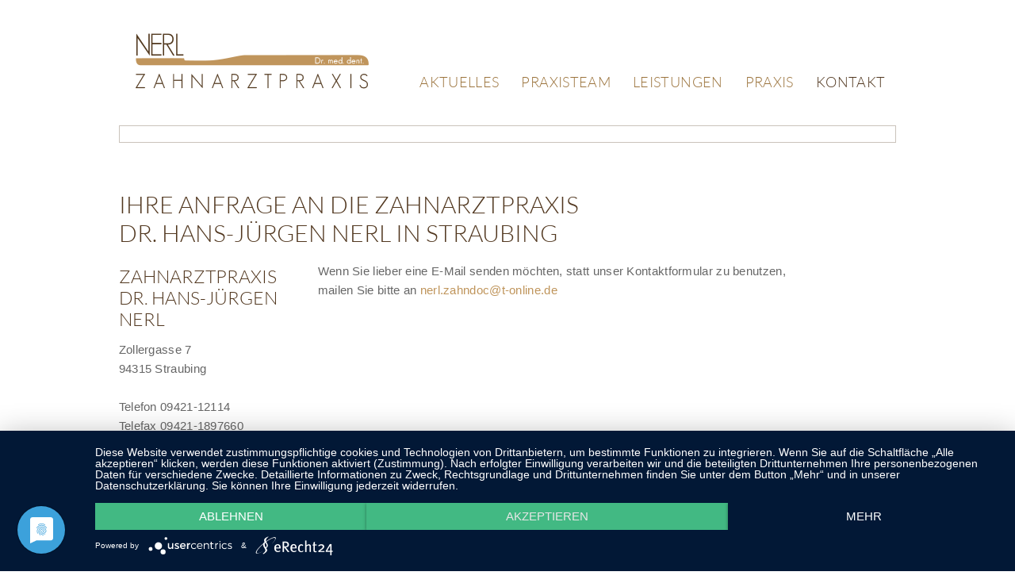

--- FILE ---
content_type: text/html; charset=UTF-8
request_url: https://zahnarzt-nerl-straubing.de/kontakt/kontakt/
body_size: 15418
content:
<!DOCTYPE html>
<!--[if IE 7]><html class="ie ie7" lang="de"><![endif]-->
<!--[if IE 8]><html class="ie ie8" lang="de"><![endif]-->
<!--[if !(IE 7) | !(IE 8)  ]><!-->
<html lang="de">
<!--<![endif]-->
<head>
<meta charset="UTF-8" />
<meta name="viewport" content="width=device-width" />
<title>Kontakt - Dr. Hans-Jürgen Nerl</title>
<link rel="profile" href="http://gmpg.org/xfn/11" />
<link rel="pingback" href="https://zahnarzt-nerl-straubing.de/xmlrpc.php" />
<!--[if lt IE 9]>
<script src="https://zahnarzt-nerl-straubing.de/wp-content/themes/nerl/js/html5.js" type="text/javascript"></script>
<![endif]-->

<meta name='robots' content='index, follow, max-image-preview:large, max-snippet:-1, max-video-preview:-1' />
<script type="application/javascript" src="https://app.usercentrics.eu/latest/main.js" id="k8mgHAQ4K"></script>
	<!-- This site is optimized with the Yoast SEO plugin v26.8 - https://yoast.com/product/yoast-seo-wordpress/ -->
	<link rel="canonical" href="https://zahnarzt-nerl-straubing.de/kontakt/kontakt/" />
	<meta property="og:locale" content="de_DE" />
	<meta property="og:type" content="article" />
	<meta property="og:title" content="Kontakt - Dr. Hans-Jürgen Nerl" />
	<meta property="og:description" content="Ihre Anfrage an die Zahnarztpraxis Dr. Hans-Jürgen Nerl in Straubing" />
	<meta property="og:url" content="https://zahnarzt-nerl-straubing.de/kontakt/kontakt/" />
	<meta property="og:site_name" content="Dr. Hans-Jürgen Nerl" />
	<meta property="article:modified_time" content="2018-01-25T07:29:10+00:00" />
	<meta name="twitter:card" content="summary_large_image" />
	<script type="application/ld+json" class="yoast-schema-graph">{"@context":"https://schema.org","@graph":[{"@type":"WebPage","@id":"https://zahnarzt-nerl-straubing.de/kontakt/kontakt/","url":"https://zahnarzt-nerl-straubing.de/kontakt/kontakt/","name":"Kontakt - Dr. Hans-Jürgen Nerl","isPartOf":{"@id":"https://zahnarzt-nerl-straubing.de/#website"},"datePublished":"2016-04-04T16:19:27+00:00","dateModified":"2018-01-25T07:29:10+00:00","breadcrumb":{"@id":"https://zahnarzt-nerl-straubing.de/kontakt/kontakt/#breadcrumb"},"inLanguage":"de","potentialAction":[{"@type":"ReadAction","target":["https://zahnarzt-nerl-straubing.de/kontakt/kontakt/"]}]},{"@type":"BreadcrumbList","@id":"https://zahnarzt-nerl-straubing.de/kontakt/kontakt/#breadcrumb","itemListElement":[{"@type":"ListItem","position":1,"name":"Startseite","item":"https://zahnarzt-nerl-straubing.de/"},{"@type":"ListItem","position":2,"name":"KONTAKT","item":"https://zahnarzt-nerl-straubing.de/kontakt/"},{"@type":"ListItem","position":3,"name":"Kontakt"}]},{"@type":"WebSite","@id":"https://zahnarzt-nerl-straubing.de/#website","url":"https://zahnarzt-nerl-straubing.de/","name":"Dr. Hans-Jürgen Nerl","description":"Zahnarztpraxis Straubing","potentialAction":[{"@type":"SearchAction","target":{"@type":"EntryPoint","urlTemplate":"https://zahnarzt-nerl-straubing.de/?s={search_term_string}"},"query-input":{"@type":"PropertyValueSpecification","valueRequired":true,"valueName":"search_term_string"}}],"inLanguage":"de"}]}</script>
	<!-- / Yoast SEO plugin. -->


<link rel="alternate" type="application/rss+xml" title="Dr. Hans-Jürgen Nerl &raquo; Feed" href="https://zahnarzt-nerl-straubing.de/feed/" />
<link rel="alternate" type="application/rss+xml" title="Dr. Hans-Jürgen Nerl &raquo; Kommentar-Feed" href="https://zahnarzt-nerl-straubing.de/comments/feed/" />
<meta data-privacy-proxy-server="https://privacy-proxy-server.usercentrics.eu" name="usercentrics_privacy_proxy" content="" /><script type="application/javascript" src="https://privacy-proxy.usercentrics.eu/latest/uc-block.bundle.js"></script><link rel="alternate" title="oEmbed (JSON)" type="application/json+oembed" href="https://zahnarzt-nerl-straubing.de/wp-json/oembed/1.0/embed?url=https%3A%2F%2Fzahnarzt-nerl-straubing.de%2Fkontakt%2Fkontakt%2F" />
<link rel="alternate" title="oEmbed (XML)" type="text/xml+oembed" href="https://zahnarzt-nerl-straubing.de/wp-json/oembed/1.0/embed?url=https%3A%2F%2Fzahnarzt-nerl-straubing.de%2Fkontakt%2Fkontakt%2F&#038;format=xml" />
<style id='wp-img-auto-sizes-contain-inline-css' type='text/css'>
img:is([sizes=auto i],[sizes^="auto," i]){contain-intrinsic-size:3000px 1500px}
/*# sourceURL=wp-img-auto-sizes-contain-inline-css */
</style>
<link rel='stylesheet' id='sv_tracking_manager_usercentrics_scripts_usercentrics_styles-css' href='https://zahnarzt-nerl-straubing.de/wp-content/plugins/sv-tracking-manager/lib/modules/usercentrics/lib/frontend/css/default.css?ver=1684893093' type='text/css' media='all' />
<style id='wp-emoji-styles-inline-css' type='text/css'>

	img.wp-smiley, img.emoji {
		display: inline !important;
		border: none !important;
		box-shadow: none !important;
		height: 1em !important;
		width: 1em !important;
		margin: 0 0.07em !important;
		vertical-align: -0.1em !important;
		background: none !important;
		padding: 0 !important;
	}
/*# sourceURL=wp-emoji-styles-inline-css */
</style>
<style id='classic-theme-styles-inline-css' type='text/css'>
/*! This file is auto-generated */
.wp-block-button__link{color:#fff;background-color:#32373c;border-radius:9999px;box-shadow:none;text-decoration:none;padding:calc(.667em + 2px) calc(1.333em + 2px);font-size:1.125em}.wp-block-file__button{background:#32373c;color:#fff;text-decoration:none}
/*# sourceURL=/wp-includes/css/classic-themes.min.css */
</style>
<link rel='stylesheet' id='cptch_stylesheet-css' href='https://zahnarzt-nerl-straubing.de/wp-content/plugins/captcha/css/front_end_style.css?ver=4.4.5' type='text/css' media='all' />
<link rel='stylesheet' id='dashicons-css' href='https://zahnarzt-nerl-straubing.de/wp-includes/css/dashicons.min.css?ver=6.9' type='text/css' media='all' />
<link rel='stylesheet' id='cptch_desktop_style-css' href='https://zahnarzt-nerl-straubing.de/wp-content/plugins/captcha/css/desktop_style.css?ver=4.4.5' type='text/css' media='all' />
<link rel='stylesheet' id='contact-form-7-css' href='https://zahnarzt-nerl-straubing.de/wp-content/plugins/contact-form-7/includes/css/styles.css?ver=6.1.4' type='text/css' media='all' />
<link rel='stylesheet' id='wpa-css-css' href='https://zahnarzt-nerl-straubing.de/wp-content/plugins/honeypot/includes/css/wpa.css?ver=2.3.04' type='text/css' media='all' />
<style id='responsive-menu-inline-css' type='text/css'>
#rmp_menu_trigger-404{width: 55px;height: 55px;position: fixed;top: 10px;border-radius: 5px;display: none;text-decoration: none;right: 5%;background: #51371f;transition: transform 0.5s, background-color 1s}#rmp_menu_trigger-404:hover, #rmp_menu_trigger-404:focus{background: #000;text-decoration: unset}#rmp_menu_trigger-404.is-active{background: #51371f}#rmp_menu_trigger-404 .rmp-trigger-box{width: 33px;color: #fff}#rmp_menu_trigger-404 .rmp-trigger-icon-active, #rmp_menu_trigger-404 .rmp-trigger-text-open{display: none}#rmp_menu_trigger-404.is-active .rmp-trigger-icon-active, #rmp_menu_trigger-404.is-active .rmp-trigger-text-open{display: inline}#rmp_menu_trigger-404.is-active .rmp-trigger-icon-inactive, #rmp_menu_trigger-404.is-active .rmp-trigger-text{display: none}#rmp_menu_trigger-404 .rmp-trigger-label{color: #fff;pointer-events: none;line-height: 13px;font-family: inherit;font-size: 13px;display: inline;text-transform: inherit}#rmp_menu_trigger-404 .rmp-trigger-label.rmp-trigger-label-top{display: block;margin-bottom: 12px}#rmp_menu_trigger-404 .rmp-trigger-label.rmp-trigger-label-bottom{display: block;margin-top: 12px}#rmp_menu_trigger-404 .responsive-menu-pro-inner{display: block}#rmp_menu_trigger-404 .rmp-trigger-icon-inactive .rmp-font-icon{color: #FFFFFF}#rmp_menu_trigger-404 .responsive-menu-pro-inner, #rmp_menu_trigger-404 .responsive-menu-pro-inner::before, #rmp_menu_trigger-404 .responsive-menu-pro-inner::after{width: 33px;height: 5px;background-color: #FFFFFF;border-radius: 4px;position: absolute}#rmp_menu_trigger-404 .rmp-trigger-icon-active .rmp-font-icon{color: #FFFFFF}#rmp_menu_trigger-404.is-active .responsive-menu-pro-inner, #rmp_menu_trigger-404.is-active .responsive-menu-pro-inner::before, #rmp_menu_trigger-404.is-active .responsive-menu-pro-inner::after{background-color: #FFFFFF}#rmp_menu_trigger-404:hover .rmp-trigger-icon-inactive .rmp-font-icon{color: #FFFFFF}#rmp_menu_trigger-404:not(.is-active):hover .responsive-menu-pro-inner, #rmp_menu_trigger-404:not(.is-active):hover .responsive-menu-pro-inner::before, #rmp_menu_trigger-404:not(.is-active):hover .responsive-menu-pro-inner::after{background-color: #FFFFFF}#rmp_menu_trigger-404 .responsive-menu-pro-inner::before{top: 10px}#rmp_menu_trigger-404 .responsive-menu-pro-inner::after{bottom: 10px}#rmp_menu_trigger-404.is-active .responsive-menu-pro-inner::after{bottom: 0}@media screen and (max-width: 800px){#rmp_menu_trigger-404{display: block}#rmp-container-404{position: fixed;top: 0;margin: 0;transition: transform 0.5s;overflow: auto;display: block;width: 75%;background-color: #51371f;background-image: url("");height: 100%;left: 0;padding-top: 0px;padding-left: 0px;padding-bottom: 0px;padding-right: 0px}#rmp-menu-wrap-404{padding-top: 0px;padding-left: 0px;padding-bottom: 0px;padding-right: 0px;background-color: #51371f}#rmp-menu-wrap-404 .rmp-menu, #rmp-menu-wrap-404 .rmp-submenu{width: 100%;box-sizing: border-box;margin: 0;padding: 0}#rmp-menu-wrap-404 .rmp-submenu-depth-1 .rmp-menu-item-link{padding-left: 10%}#rmp-menu-wrap-404 .rmp-submenu-depth-2 .rmp-menu-item-link{padding-left: 15%}#rmp-menu-wrap-404 .rmp-submenu-depth-3 .rmp-menu-item-link{padding-left: 20%}#rmp-menu-wrap-404 .rmp-submenu-depth-4 .rmp-menu-item-link{padding-left: 25%}#rmp-menu-wrap-404 .rmp-submenu.rmp-submenu-open{display: block}#rmp-menu-wrap-404 .rmp-menu-item{width: 100%;list-style: none;margin: 0}#rmp-menu-wrap-404 .rmp-menu-item-link{height: 44px;line-height: 44px;font-size: 13px;border-bottom: 1px solid #3C3C3C;font-family: inherit;color: #FFFFFF;text-align: left;background-color: #51371f;font-weight: normal;letter-spacing: 0px;display: block;box-sizing: border-box;width: 100%;text-decoration: none;position: relative;overflow: hidden;transition: background-color 1s, border-color 1s, 1s;padding: 0 5%;padding-right: 54px}#rmp-menu-wrap-404 .rmp-menu-item-link:after, #rmp-menu-wrap-404 .rmp-menu-item-link:before{display: none}#rmp-menu-wrap-404 .rmp-menu-item-link:hover, #rmp-menu-wrap-404 .rmp-menu-item-link:focus{color: #FFFFFF;border-color: #3C3C3C;background-color: #3C3C3C}#rmp-menu-wrap-404 .rmp-menu-item-link:focus{outline: none;border-color: unset;box-shadow: unset}#rmp-menu-wrap-404 .rmp-menu-item-link .rmp-font-icon{height: 44px;line-height: 44px;margin-right: 10px;font-size: 13px}#rmp-menu-wrap-404 .rmp-menu-current-item .rmp-menu-item-link{color: #FFFFFF;border-color: #212121;background-color: #43494C}#rmp-menu-wrap-404 .rmp-menu-current-item .rmp-menu-item-link:hover, #rmp-menu-wrap-404 .rmp-menu-current-item .rmp-menu-item-link:focus{color: #FFFFFF;border-color: #3f3f3f;background-color: #43494C}#rmp-menu-wrap-404 .rmp-menu-subarrow{position: absolute;top: 0;bottom: 0;text-align: center;overflow: hidden;background-size: cover;overflow: hidden;right: 0;border-left-style: solid;border-left-color: #3C3C3C;border-left-width: 1px;height: 44px;width: 44px;color: #FFFFFF;background-color: #51371f}#rmp-menu-wrap-404 .rmp-menu-subarrow svg{fill: #FFFFFF}#rmp-menu-wrap-404 .rmp-menu-subarrow:hover{color: #FFFFFF;border-color: #3C3C3C;background-color: #3C3C3C}#rmp-menu-wrap-404 .rmp-menu-subarrow:hover svg{fill: #FFFFFF}#rmp-menu-wrap-404 .rmp-menu-subarrow .rmp-font-icon{margin-right: unset}#rmp-menu-wrap-404 .rmp-menu-subarrow *{vertical-align: middle;line-height: 44px}#rmp-menu-wrap-404 .rmp-menu-subarrow-active{display: block;background-size: cover;color: #fff;border-color: #212121;background-color: #212121}#rmp-menu-wrap-404 .rmp-menu-subarrow-active svg{fill: #fff}#rmp-menu-wrap-404 .rmp-menu-subarrow-active:hover{color: #fff;border-color: #fff;background-color: #3f3f3f}#rmp-menu-wrap-404 .rmp-menu-subarrow-active:hover svg{fill: #fff}#rmp-menu-wrap-404 .rmp-submenu{display: none}#rmp-menu-wrap-404 .rmp-submenu .rmp-menu-item-link{height: 44px;line-height: 44px;letter-spacing: 0px;font-size: 13px;border-bottom: 1px solid #3C3C3C;font-family: inherit;font-weight: normal;color: #FFFFFF;text-align: left;background-color: #51371f}#rmp-menu-wrap-404 .rmp-submenu .rmp-menu-item-link:hover, #rmp-menu-wrap-404 .rmp-submenu .rmp-menu-item-link:focus{color: #FFFFFF;border-color: #3C3C3C;background-color: #3C3C3C}#rmp-menu-wrap-404 .rmp-submenu .rmp-menu-current-item .rmp-menu-item-link{color: #FFFFFF;border-color: #212121;background-color: #43494C}#rmp-menu-wrap-404 .rmp-submenu .rmp-menu-current-item .rmp-menu-item-link:hover, #rmp-menu-wrap-404 .rmp-submenu .rmp-menu-current-item .rmp-menu-item-link:focus{color: #FFFFFF;border-color: #3f3f3f;background-color: #43494C}#rmp-menu-wrap-404 .rmp-submenu .rmp-menu-subarrow{right: 0;border-right: unset;border-left-style: solid;border-left-color: #3C3C3C;border-left-width: 1px;height: 44px;line-height: 44px;width: 44px;color: #FFFFFF;background-color: #51371f}#rmp-menu-wrap-404 .rmp-submenu .rmp-menu-subarrow:hover{color: #FFFFFF;border-color: #3C3C3C;background-color: #3C3C3C}#rmp-menu-wrap-404 .rmp-submenu .rmp-menu-subarrow-active{color: #fff;border-color: #212121;background-color: #212121}#rmp-menu-wrap-404 .rmp-submenu .rmp-menu-subarrow-active:hover{color: #fff;border-color: #fff;background-color: #3f3f3f}#rmp-menu-wrap-404 .rmp-menu-item-description{margin: 0;padding: 5px 5%;opacity: 0.8;color: #FFFFFF}#rmp-search-box-404{display: block;padding-top: 0px;padding-left: 5%;padding-bottom: 0px;padding-right: 5%}#rmp-search-box-404 .rmp-search-form{margin: 0}#rmp-search-box-404 .rmp-search-box{background: #fff;border: 1px solid #dadada;color: #333;width: 100%;padding: 0 5%;border-radius: 30px;height: 45px;-webkit-appearance: none}#rmp-search-box-404 .rmp-search-box::placeholder{color: #C7C7CD}#rmp-search-box-404 .rmp-search-box:focus{background-color: #fff;outline: 2px solid #dadada;color: #333}#rmp-menu-title-404{background-color: #51371f;color: #FFFFFF;text-align: left;font-size: 14px;padding-top: 10%;padding-left: 5%;padding-bottom: 0%;padding-right: 5%;font-weight: 400;transition: background-color 1s, border-color 1s, color 1s}#rmp-menu-title-404:hover{background-color: #51371f;color: #FFFFFF}#rmp-menu-title-404 > .rmp-menu-title-link{color: #FFFFFF;width: 100%;background-color: unset;text-decoration: none}#rmp-menu-title-404 > .rmp-menu-title-link:hover{color: #FFFFFF}#rmp-menu-title-404 .rmp-font-icon{font-size: 14px}#rmp-menu-additional-content-404{padding-top: 0px;padding-left: 5%;padding-bottom: 0px;padding-right: 5%;color: #fff;text-align: center;font-size: 16px}}.rmp-container{display: none;visibility: visible;padding: 0px 0px 0px 0px;z-index: 99998;transition: all 0.3s}.rmp-container.rmp-fade-top, .rmp-container.rmp-fade-left, .rmp-container.rmp-fade-right, .rmp-container.rmp-fade-bottom{display: none}.rmp-container.rmp-slide-left, .rmp-container.rmp-push-left{transform: translateX(-100%);-ms-transform: translateX(-100%);-webkit-transform: translateX(-100%);-moz-transform: translateX(-100%)}.rmp-container.rmp-slide-left.rmp-menu-open, .rmp-container.rmp-push-left.rmp-menu-open{transform: translateX(0);-ms-transform: translateX(0);-webkit-transform: translateX(0);-moz-transform: translateX(0)}.rmp-container.rmp-slide-right, .rmp-container.rmp-push-right{transform: translateX(100%);-ms-transform: translateX(100%);-webkit-transform: translateX(100%);-moz-transform: translateX(100%)}.rmp-container.rmp-slide-right.rmp-menu-open, .rmp-container.rmp-push-right.rmp-menu-open{transform: translateX(0);-ms-transform: translateX(0);-webkit-transform: translateX(0);-moz-transform: translateX(0)}.rmp-container.rmp-slide-top, .rmp-container.rmp-push-top{transform: translateY(-100%);-ms-transform: translateY(-100%);-webkit-transform: translateY(-100%);-moz-transform: translateY(-100%)}.rmp-container.rmp-slide-top.rmp-menu-open, .rmp-container.rmp-push-top.rmp-menu-open{transform: translateY(0);-ms-transform: translateY(0);-webkit-transform: translateY(0);-moz-transform: translateY(0)}.rmp-container.rmp-slide-bottom, .rmp-container.rmp-push-bottom{transform: translateY(100%);-ms-transform: translateY(100%);-webkit-transform: translateY(100%);-moz-transform: translateY(100%)}.rmp-container.rmp-slide-bottom.rmp-menu-open, .rmp-container.rmp-push-bottom.rmp-menu-open{transform: translateX(0);-ms-transform: translateX(0);-webkit-transform: translateX(0);-moz-transform: translateX(0)}.rmp-container::-webkit-scrollbar{width: 0px}.rmp-container ::-webkit-scrollbar-track{box-shadow: inset 0 0 5px transparent}.rmp-container ::-webkit-scrollbar-thumb{background: transparent}.rmp-container ::-webkit-scrollbar-thumb:hover{background: transparent}.rmp-container .rmp-menu-wrap .rmp-menu{transition: none;border-radius: 0;box-shadow: none;background: none;border: 0;bottom: auto;box-sizing: border-box;clip: auto;color: #666;display: block;float: none;font-family: inherit;font-size: 14px;height: auto;left: auto;line-height: 1.7;list-style-type: none;margin: 0;min-height: auto;max-height: none;opacity: 1;outline: none;overflow: visible;padding: 0;position: relative;pointer-events: auto;right: auto;text-align: left;text-decoration: none;text-indent: 0;text-transform: none;transform: none;top: auto;visibility: inherit;width: auto;word-wrap: break-word;white-space: normal}.rmp-container .rmp-menu-additional-content{display: block;word-break: break-word}.rmp-container .rmp-menu-title{display: flex;flex-direction: column}.rmp-container .rmp-menu-title .rmp-menu-title-image{max-width: 100%;margin-bottom: 15px;display: block;margin: auto;margin-bottom: 15px}button.rmp_menu_trigger{z-index: 999999;overflow: hidden;outline: none;border: 0;display: none;margin: 0;transition: transform 0.5s, background-color 0.5s;padding: 0}button.rmp_menu_trigger .responsive-menu-pro-inner::before, button.rmp_menu_trigger .responsive-menu-pro-inner::after{content: "";display: block}button.rmp_menu_trigger .responsive-menu-pro-inner::before{top: 10px}button.rmp_menu_trigger .responsive-menu-pro-inner::after{bottom: 10px}button.rmp_menu_trigger .rmp-trigger-box{width: 40px;display: inline-block;position: relative;pointer-events: none;vertical-align: super}.admin-bar .rmp-container, .admin-bar .rmp_menu_trigger{margin-top: 32px !important}@media screen and (max-width: 782px){.admin-bar .rmp-container, .admin-bar .rmp_menu_trigger{margin-top: 46px !important}}.rmp-menu-trigger-boring .responsive-menu-pro-inner{transition-property: none}.rmp-menu-trigger-boring .responsive-menu-pro-inner::after, .rmp-menu-trigger-boring .responsive-menu-pro-inner::before{transition-property: none}.rmp-menu-trigger-boring.is-active .responsive-menu-pro-inner{transform: rotate(45deg)}.rmp-menu-trigger-boring.is-active .responsive-menu-pro-inner:before{top: 0;opacity: 0}.rmp-menu-trigger-boring.is-active .responsive-menu-pro-inner:after{bottom: 0;transform: rotate(-90deg)}
/*# sourceURL=responsive-menu-inline-css */
</style>
<link rel='stylesheet' id='siteorigin-panels-front-css' href='https://zahnarzt-nerl-straubing.de/wp-content/plugins/siteorigin-panels/css/front-flex.min.css?ver=2.33.5' type='text/css' media='all' />
<link rel='stylesheet' id='liftoff-style-css' href='https://zahnarzt-nerl-straubing.de/wp-content/themes/nerl/style.css?ver=6.9' type='text/css' media='all' />
<style id='liftoff-style-inline-css' type='text/css'>
a, .widget-area .widget a:hover, .comments-link a:hover, .entry-meta a:hover, .entry-header .entry-title a:hover, footer[role="contentinfo"] a { color: #bf945a; }@media screen and (min-width: 600px) { .main-navigation li ul li a:hover { background-color: #bf945a } }a:hover, footer[role="contentinfo"] a:hover { color: #bf945a;text-decoration: underline; }body { font-family: "Lato"; font-style: normal; font-weight: 300; font-size: 15px; color: #000000; }h1, h2, h3, h4, h5, h6, .entry-header .entry-title a { font-family: "Lato"; font-style: normal; font-weight: 300; font-size: 32px; color: #000000; }#masthead { color: #ffffff;background-color: #ffffff; }.site-header h1 a, .site-header h2 a, .site-header h1 a:hover, .site-header h2 a:hover { color: #ffffff }#footer { color: #666666;background-color: #ffffff; }
/*# sourceURL=liftoff-style-inline-css */
</style>
<link rel='stylesheet' id='google-font-lato300-css' href='/wp-content/uploads/sgf-css/font-93e718bc5f94d006551c8e44aa79d0f7.css' type='text/css' media='all' />
<link rel='stylesheet' id='fancybox-css' href='https://zahnarzt-nerl-straubing.de/wp-content/plugins/easy-fancybox/fancybox/1.5.4/jquery.fancybox.min.css?ver=6.9' type='text/css' media='screen' />
<style id='fancybox-inline-css' type='text/css'>
#fancybox-outer{background:#ffffff}#fancybox-content{background:#ffffff;border-color:#ffffff;color:#000000;}#fancybox-title,#fancybox-title-float-main{color:#fff}
/*# sourceURL=fancybox-inline-css */
</style>
<link rel='stylesheet' id='timed-content-css-css' href='https://zahnarzt-nerl-straubing.de/wp-content/plugins/timed-content/css/timed-content.css?ver=2.97' type='text/css' media='all' />
<script type="text/javascript" src="https://zahnarzt-nerl-straubing.de/wp-includes/js/jquery/jquery.min.js?ver=3.7.1" id="jquery-core-js"></script>
<script type="text/javascript" src="https://zahnarzt-nerl-straubing.de/wp-includes/js/jquery/jquery-migrate.min.js?ver=3.4.1" id="jquery-migrate-js"></script>
<script type="text/javascript" src="https://zahnarzt-nerl-straubing.de/wp-content/plugins/timed-content/js/timed-content.js?ver=2.97" id="timed-content_js-js"></script>
<link rel="https://api.w.org/" href="https://zahnarzt-nerl-straubing.de/wp-json/" /><link rel="alternate" title="JSON" type="application/json" href="https://zahnarzt-nerl-straubing.de/wp-json/wp/v2/pages/142" /><link rel="EditURI" type="application/rsd+xml" title="RSD" href="https://zahnarzt-nerl-straubing.de/xmlrpc.php?rsd" />
<meta name="generator" content="WordPress 6.9" />
<link rel='shortlink' href='https://zahnarzt-nerl-straubing.de/?p=142' />

<style data-eae-name="Jhx5WC78NTKS__s32k">.__eae_cssd, .Jhx5WC78NTKS__s32k {unicode-bidi: bidi-override;direction: rtl;}</style>

<script> var __eae_open = function (str) { document.location.href = __eae_decode(str); }; var __eae_decode = function (str) { return str.replace(/[a-zA-Z]/g, function(c) { return String.fromCharCode( (c <= "Z" ? 90 : 122) >= (c = c.charCodeAt(0) + 13) ? c : c - 26 ); }); }; var __eae_decode_emails = function () { var __eae_emails = document.querySelectorAll(".__eae_r13"); for (var i = 0; i < __eae_emails.length; i++) { __eae_emails[i].textContent = __eae_decode(__eae_emails[i].textContent); } }; if (document.readyState !== "loading") { __eae_decode_emails(); } else if (document.addEventListener) { document.addEventListener("DOMContentLoaded", __eae_decode_emails); } else { document.attachEvent("onreadystatechange", function () { if (document.readyState !== "loading") __eae_decode_emails(); }); } var ZABKiYA = function (str) { var r = function (a, d) { var map = "!\"#$%&'()*+,-./0123456789:;<=>?@ABCDEFGHIJKLMNOPQRSTUVWXYZ[\\]^_`abcdefghijklmnopqrstuvwxyz{|}~"; for (var i = 0; i < a.length; i++) { var pos = map.indexOf(a[i]); d += pos >= 0 ? map[(pos + 47) % 94] : a[i]; } return d; }; window.location.href = r(str, ""); }; document.addEventListener("copy", function (event) { if ( NodeList.prototype.forEach === undefined || Array.from === undefined || String.prototype.normalize === undefined || ! event.clipboardData ) { return; } var encoded = []; var copiedText = window.getSelection().toString().trim(); document.querySelectorAll( "." + document.querySelector("style[data-eae-name]").dataset.eaeName ).forEach(function (item) { encoded.push(item.innerText.trim()); }); if (! encoded.length) { return; } encoded.filter(function (value, index, self) { return self.indexOf(value) === index; }).map(function (item) { return { original: new RegExp(item.replace(/[-\/\\^$*+?.()|[\]{}]/g, "\\$&"), "ig"), reverse: Array.from(item.normalize("NFC")) .reverse() .join('') .replace(/[()]/g, "__eae__") }; }).forEach(function (item) { copiedText = copiedText.replace( item.original, item.reverse.replace("__eae__", "(").replace("__eae__", ")") ) }); event.clipboardData.setData("text/plain", copiedText); event.preventDefault(); }); </script>
<style media="all" id="siteorigin-panels-layouts-head">/* Layout 142 */ #pgc-142-0-0 , #pgc-142-1-0 , #pgc-142-3-0 { width:100%;width:calc(100% - ( 0 * 30px ) ) } #pg-142-0 , #pg-142-3 , #pl-142 .so-panel { margin-bottom:30px } #pg-142-1 , #pg-142-2 , #pl-142 .so-panel:last-of-type { margin-bottom:0px } #pgc-142-2-0 { width:24.8288%;width:calc(24.8288% - ( 0.751711838885 * 30px ) ) } #pgc-142-2-1 { width:75.1712%;width:calc(75.1712% - ( 0.248288161115 * 30px ) ) } #pgc-142-4-0 { width:76.6897%;width:calc(76.6897% - ( 0.23310278315568 * 10px ) ) } #pgc-142-4-1 { width:23.3103%;width:calc(23.3103% - ( 0.76689721684432 * 10px ) ) } #panel-142-0-0-0> .panel-widget-style { background-color:#ffffff;border:1px solid #cac3bb;padding:10px } #pg-142-1> .panel-row-style , #pg-142-2> .panel-row-style , #panel-142-2-0-0> .panel-widget-style { padding:0px } #panel-142-3-0-0> .panel-widget-style { background-color:#f5f5f5;padding:20px;margin:20px 0px 20px 0px;border:1px solid #CAC3BB } #pg-142-4> .panel-row-style { border-top:1px solid #CAC3BB } #panel-142-4-0-0> .panel-widget-style , #panel-142-4-1-0> .panel-widget-style { padding:10px } @media (max-width:780px){ #pg-142-0.panel-no-style, #pg-142-0.panel-has-style > .panel-row-style, #pg-142-0 , #pg-142-1.panel-no-style, #pg-142-1.panel-has-style > .panel-row-style, #pg-142-1 , #pg-142-2.panel-no-style, #pg-142-2.panel-has-style > .panel-row-style, #pg-142-2 , #pg-142-3.panel-no-style, #pg-142-3.panel-has-style > .panel-row-style, #pg-142-3 , #pg-142-4.panel-no-style, #pg-142-4.panel-has-style > .panel-row-style, #pg-142-4 { -webkit-flex-direction:column;-ms-flex-direction:column;flex-direction:column } #pg-142-0 > .panel-grid-cell , #pg-142-0 > .panel-row-style > .panel-grid-cell , #pg-142-1 > .panel-grid-cell , #pg-142-1 > .panel-row-style > .panel-grid-cell , #pg-142-2 > .panel-grid-cell , #pg-142-2 > .panel-row-style > .panel-grid-cell , #pg-142-3 > .panel-grid-cell , #pg-142-3 > .panel-row-style > .panel-grid-cell , #pg-142-4 > .panel-grid-cell , #pg-142-4 > .panel-row-style > .panel-grid-cell { width:100%;margin-right:0 } #pgc-142-2-0 , #pgc-142-4-0 { margin-bottom:30px } #pl-142 .panel-grid-cell { padding:0 } #pl-142 .panel-grid .panel-grid-cell-empty { display:none } #pl-142 .panel-grid .panel-grid-cell-mobile-last { margin-bottom:0px }  } </style><link rel="icon" href="https://zahnarzt-nerl-straubing.de/wp-content/uploads/logo-150x73.gif" sizes="32x32" />
<link rel="icon" href="https://zahnarzt-nerl-straubing.de/wp-content/uploads/logo.gif" sizes="192x192" />
<link rel="apple-touch-icon" href="https://zahnarzt-nerl-straubing.de/wp-content/uploads/logo.gif" />
<meta name="msapplication-TileImage" content="https://zahnarzt-nerl-straubing.de/wp-content/uploads/logo.gif" />

<script type="text/javascript">
	</script>

</head>

<body class="wp-singular page-template-default page page-id-142 page-child parent-pageid-31 wp-theme-nerl siteorigin-panels siteorigin-panels-before-js full-width single-author">
<div id="page" class="hfeed site">
	<header id="masthead" role="banner">
		<div class="site-header page-width">
			<hgroup class="header-title"><h1 class="site-title"><a href="https://zahnarzt-nerl-straubing.de/" title="Zahnarztpraxis" rel="home"><img src="https://zahnarzt-nerl-straubing.de/wp-content/uploads/logo.gif" alt="Zahnarztpraxis"></a></h1>			</hgroup>

			<nav id="site-navigation" class="main-navigation" role="navigation">
				
				<a class="assistive-text" href="#content" title="Skip to content">Skip to content</a>
				<div class="menu-menu-1-container"><ul id="menu-menu-1" class="nav-menu"><li id="menu-item-202" class="menu-item menu-item-type-post_type menu-item-object-page menu-item-202"><a href="https://zahnarzt-nerl-straubing.de/aktuelles/">AKTUELLES</a></li>
<li id="menu-item-206" class="menu-item menu-item-type-post_type menu-item-object-page menu-item-has-children menu-item-206"><a href="https://zahnarzt-nerl-straubing.de/praxisteam/">PRAXISTEAM</a>
<ul class="sub-menu">
	<li id="menu-item-318" class="menu-item menu-item-type-post_type menu-item-object-page menu-item-318"><a href="https://zahnarzt-nerl-straubing.de/praxisteam/praxisteam/">PRAXISTEAM</a></li>
	<li id="menu-item-317" class="menu-item menu-item-type-post_type menu-item-object-page menu-item-317"><a href="https://zahnarzt-nerl-straubing.de/praxisteam/behandler/">BEHANDLER</a></li>
</ul>
</li>
<li id="menu-item-204" class="menu-item menu-item-type-post_type menu-item-object-page menu-item-has-children menu-item-204"><a href="https://zahnarzt-nerl-straubing.de/leistungen/">LEISTUNGEN</a>
<ul class="sub-menu">
	<li id="menu-item-316" class="menu-item menu-item-type-post_type menu-item-object-page menu-item-316"><a href="https://zahnarzt-nerl-straubing.de/leistungen/prophylaxe/">PROPHYLAXE</a></li>
	<li id="menu-item-315" class="menu-item menu-item-type-post_type menu-item-object-page menu-item-315"><a href="https://zahnarzt-nerl-straubing.de/leistungen/endodontie/">ENDODONTIE</a></li>
	<li id="menu-item-314" class="menu-item menu-item-type-post_type menu-item-object-page menu-item-314"><a href="https://zahnarzt-nerl-straubing.de/leistungen/regenerative-parodontologie/">REGENERATIVE PARODONTOLOGIE</a></li>
	<li id="menu-item-313" class="menu-item menu-item-type-post_type menu-item-object-page menu-item-313"><a href="https://zahnarzt-nerl-straubing.de/leistungen/hochwertiger-zahnersatz/">HOCHWERTIGER ZAHNERSATZ</a></li>
</ul>
</li>
<li id="menu-item-205" class="menu-item menu-item-type-post_type menu-item-object-page menu-item-205"><a href="https://zahnarzt-nerl-straubing.de/praxis/">PRAXIS</a></li>
<li id="menu-item-203" class="menu-item menu-item-type-post_type menu-item-object-page current-page-ancestor current-menu-ancestor current-menu-parent current-page-parent current_page_parent current_page_ancestor menu-item-has-children menu-item-203"><a href="https://zahnarzt-nerl-straubing.de/kontakt/">KONTAKT</a>
<ul class="sub-menu">
	<li id="menu-item-312" class="menu-item menu-item-type-post_type menu-item-object-page current-menu-item page_item page-item-142 current_page_item menu-item-312"><a href="https://zahnarzt-nerl-straubing.de/kontakt/kontakt/" aria-current="page">Kontakt</a></li>
	<li id="menu-item-311" class="menu-item menu-item-type-post_type menu-item-object-page menu-item-311"><a href="https://zahnarzt-nerl-straubing.de/kontakt/sprechzeiten/">SPRECHZEITEN</a></li>
	<li id="menu-item-310" class="menu-item menu-item-type-post_type menu-item-object-page menu-item-310"><a href="https://zahnarzt-nerl-straubing.de/kontakt/anfahrt/">ANFAHRT</a></li>
</ul>
</li>
</ul></div>			</nav><!-- #site-navigation -->
			<div class="clear"></div>
		</div>
		<div class="entry-content page-width">
					</div>
		<div class="clear"></div>
	</header><!-- #masthead -->

	<div id="main" class="wrapper">
		
	<div class="page-width">
		<div id="primary" class="site-content">
			<div id="content" role="main">

									
	<article id="post-142" class="post-142 page type-page status-publish hentry">
		<header class="entry-header">
			
		</header>

		<div class="entry-content">
			<div id="pl-142"  class="panel-layout" ><div id="pg-142-0"  class="panel-grid panel-no-style" ><div id="pgc-142-0-0"  class="panel-grid-cell" ><div id="panel-142-0-0-0" class="so-panel widget widget_sow-slider panel-first-child panel-last-child" data-index="0" ><div class="panel-widget-style panel-widget-style-for-142-0-0-0" ><div
			
			class="so-widget-sow-slider so-widget-sow-slider-default-6d39609536fd-142"
			
		>				<div class="sow-slider-base" style="display: none" tabindex="0">
					<ul
					class="sow-slider-images"
					data-settings="{&quot;pagination&quot;:true,&quot;speed&quot;:800,&quot;timeout&quot;:8000,&quot;paused&quot;:false,&quot;pause_on_hover&quot;:false,&quot;swipe&quot;:true,&quot;nav_always_show_desktop&quot;:&quot;&quot;,&quot;nav_always_show_mobile&quot;:&quot;&quot;,&quot;breakpoint&quot;:&quot;780px&quot;,&quot;unmute&quot;:false,&quot;anchor&quot;:null}"
										data-anchor-id=""
				>		<li class="sow-slider-image" style="visibility: visible;" >
						<img fetchpriority="high" decoding="async" width="760" height="264" src="https://zahnarzt-nerl-straubing.de/wp-content/uploads/header_kontakt.jpg" class="sow-slider-background-image" alt="" style="" srcset="https://zahnarzt-nerl-straubing.de/wp-content/uploads/header_kontakt.jpg 760w, https://zahnarzt-nerl-straubing.de/wp-content/uploads/header_kontakt-300x104.jpg 300w, https://zahnarzt-nerl-straubing.de/wp-content/uploads/header_kontakt-700x243.jpg 700w" sizes="(max-width: 760px) 100vw, 760px" />		</li>
		</ul>				<ol class="sow-slider-pagination">
											<li><a href="#" data-goto="0" aria-label="Display slide 1"></a></li>
									</ol>

				<div class="sow-slide-nav sow-slide-nav-next">
					<a href="#" data-goto="next" aria-label="Next slide" data-action="next">
						<em class="sow-sld-icon-thin-right"></em>
					</a>
				</div>

				<div class="sow-slide-nav sow-slide-nav-prev">
					<a href="#" data-goto="previous" aria-label="Previous slide" data-action="prev">
						<em class="sow-sld-icon-thin-left"></em>
					</a>
				</div>
				</div></div></div></div></div></div><div id="pg-142-1"  class="panel-grid panel-has-style" ><div class="panel-row-style panel-row-style-for-142-1" ><div id="pgc-142-1-0"  class="panel-grid-cell" ><div id="panel-142-1-0-0" class="so-panel widget widget_sow-editor panel-first-child panel-last-child" data-index="1" ><div
			
			class="so-widget-sow-editor so-widget-sow-editor-base"
			
		>
<div class="siteorigin-widget-tinymce textwidget">
	<h1 style="text-align: left;">Ihre Anfrage an die Zahnarztpraxis<br />
Dr. Hans-Jürgen Nerl in Straubing</h1>
</div>
</div></div></div></div></div><div id="pg-142-2"  class="panel-grid panel-has-style" ><div class="panel-row-style panel-row-style-for-142-2" ><div id="pgc-142-2-0"  class="panel-grid-cell" ><div id="panel-142-2-0-0" class="so-panel widget widget_sow-editor panel-first-child panel-last-child" data-index="2" ><div class="panel-widget-style panel-widget-style-for-142-2-0-0" ><div
			
			class="so-widget-sow-editor so-widget-sow-editor-base"
			
		>
<div class="siteorigin-widget-tinymce textwidget">
	<h2 style="text-align: left;">Zahnarztpraxis<br />Dr. Hans-Jürgen Nerl</h2>
<p>Zollergasse 7<br />
94315 Straubing</p>
<p>Telefon 09421-12114<br />
Telefax 09421-1897660</p>
</div>
</div></div></div></div><div id="pgc-142-2-1"  class="panel-grid-cell" ><div id="panel-142-2-1-0" class="so-panel widget widget_sow-editor panel-first-child panel-last-child" data-index="3" ><div
			
			class="so-widget-sow-editor so-widget-sow-editor-base"
			
		>
<div class="siteorigin-widget-tinymce textwidget">
	<p>Wenn Sie lieber eine E-Mail senden möchten, statt unser Kontaktformular zu benutzen,<br />
mailen Sie bitte an <a href="javascript:__eae_open('znvygb:arey.mnuaqbp@g-bayvar.qr');"><span class="__eae_r13">arey.mnuaqbp@g-bayvar.qr</span><noscript>&nbsp;<span style="color:red">Diese E-Mail-Adresse ist vor Spambots geschützt! Zur Anzeige muss JavaScript eingeschaltet sein!</span></noscript></a></p>
</div>
</div></div></div></div></div><div id="pg-142-3"  class="panel-grid panel-no-style" ><div id="pgc-142-3-0"  class="panel-grid-cell" ><div id="panel-142-3-0-0" class="so-panel widget widget_sow-editor panel-first-child panel-last-child" data-index="4" ><div class="panel-widget-style panel-widget-style-for-142-3-0-0" ><div
			
			class="so-widget-sow-editor so-widget-sow-editor-base"
			
		>
<div class="siteorigin-widget-tinymce textwidget">
	<h2>Kontaktformular</h2>
<p>Pflichtfelder (mit *) müssen ausgefüllt werden</p>

<div class="wpcf7 no-js" id="wpcf7-f330-p142-o1" lang="de-DE" dir="ltr" data-wpcf7-id="330">
<div class="screen-reader-response"><p role="status" aria-live="polite" aria-atomic="true"></p> <ul></ul></div>
<form action="/kontakt/kontakt/#wpcf7-f330-p142-o1" method="post" class="wpcf7-form init wpcf7-acceptance-as-validation" aria-label="Kontaktformular" novalidate="novalidate" data-status="init">
<fieldset class="hidden-fields-container"><input type="hidden" name="_wpcf7" value="330" /><input type="hidden" name="_wpcf7_version" value="6.1.4" /><input type="hidden" name="_wpcf7_locale" value="de_DE" /><input type="hidden" name="_wpcf7_unit_tag" value="wpcf7-f330-p142-o1" /><input type="hidden" name="_wpcf7_container_post" value="142" /><input type="hidden" name="_wpcf7_posted_data_hash" value="" />
</fieldset>
<p>Vorname, Name * <span class="wpcf7-form-control-wrap" data-name="your-name"><input size="40" maxlength="400" class="wpcf7-form-control wpcf7-text wpcf7-validates-as-required" aria-required="true" aria-invalid="false" value="" type="text" name="your-name" /></span>
</p>
<p> Telefonnummer <span class="wpcf7-form-control-wrap" data-name="phone"><input size="40" maxlength="400" class="wpcf7-form-control wpcf7-text" aria-invalid="false" value="" type="text" name="phone" /></span>
</p>
<p>Straße * <span class="wpcf7-form-control-wrap" data-name="strase"><input size="40" maxlength="400" class="wpcf7-form-control wpcf7-text wpcf7-validates-as-required" aria-required="true" aria-invalid="false" value="" type="text" name="strase" /></span>
</p>
<p> Mobilrufnummer <span class="wpcf7-form-control-wrap" data-name="mobile"><input size="40" maxlength="400" class="wpcf7-form-control wpcf7-text" aria-invalid="false" value="" type="text" name="mobile" /></span>
</p>
<p>PLZ / Ort * <span class="wpcf7-form-control-wrap" data-name="PLZ"><input size="40" maxlength="400" class="wpcf7-form-control wpcf7-text wpcf7-validates-as-required" aria-required="true" aria-invalid="false" value="" type="text" name="PLZ" /></span>
</p>
<p> Emailadresse * <span class="wpcf7-form-control-wrap" data-name="your-email"><input size="40" maxlength="400" class="wpcf7-form-control wpcf7-email wpcf7-validates-as-required wpcf7-text wpcf7-validates-as-email" aria-required="true" aria-invalid="false" value="" type="email" name="your-email" /></span>
</p>
<h2>Ihre Nachricht an uns:<br />
<span class="wpcf7-form-control-wrap" data-name="message"><textarea cols="40" rows="10" maxlength="2000" class="wpcf7-form-control wpcf7-textarea" aria-invalid="false" name="message"></textarea></span>
</h2>
<h2>Wir haben von Ihrer Website / Praxis erfahren durch Ich wünsche
</h2>
<p><span class="wpcf7-form-control-wrap" data-name="checkbox-489"><span class="wpcf7-form-control wpcf7-checkbox"><span class="wpcf7-list-item first"><input type="checkbox" name="checkbox-489[]" value="Suchmaschine" /><span class="wpcf7-list-item-label">Suchmaschine</span></span><span class="wpcf7-list-item"><input type="checkbox" name="checkbox-489[]" value="Telefonbuch" /><span class="wpcf7-list-item-label">Telefonbuch</span></span><span class="wpcf7-list-item last"><input type="checkbox" name="checkbox-489[]" value="Gelbe Seiten" /><span class="wpcf7-list-item-label">Gelbe Seiten</span></span></span></span><br />
<span class="wpcf7-form-control-wrap" data-name="checkbox-394"><span class="wpcf7-form-control wpcf7-checkbox"><span class="wpcf7-list-item first last"><label><input type="checkbox" name="checkbox-394[]" value="Sie wurden mir empfohlen von (Name)" /><span class="wpcf7-list-item-label">Sie wurden mir empfohlen von (Name)</span></label></span></span></span><span class="wpcf7-form-control-wrap" data-name="name"><input size="40" maxlength="400" class="wpcf7-form-control wpcf7-text" aria-invalid="false" value="" type="text" name="name" /></span><br />
<span class="wpcf7-form-control-wrap" data-name="checkbox-479"><span class="wpcf7-form-control wpcf7-checkbox"><span class="wpcf7-list-item first last"><input type="checkbox" name="checkbox-479[]" value="sonstiges" /><span class="wpcf7-list-item-label">sonstiges</span></span></span></span><span class="wpcf7-form-control-wrap" data-name="sonstiges"><input size="40" maxlength="400" class="wpcf7-form-control wpcf7-text" aria-invalid="false" value="" type="text" name="sonstiges" /></span><br />
<span class="wpcf7-form-control-wrap" data-name="checkbox-660"><span class="wpcf7-form-control wpcf7-checkbox"><span class="wpcf7-list-item first last"><input type="checkbox" name="checkbox-660[]" value="Ich bin bereits Patient bei Ihnen." /><span class="wpcf7-list-item-label">Ich bin bereits Patient bei Ihnen.</span></span></span></span>
</p>
<h2>Ich wünsche Kontaktaufnahme
</h2>
<p><span class="wpcf7-form-control-wrap" data-name="radio-898"><span class="wpcf7-form-control wpcf7-radio"><span class="wpcf7-list-item first"><input type="radio" name="radio-898" value="per Mail" checked="checked" /><span class="wpcf7-list-item-label">per Mail</span></span><span class="wpcf7-list-item last"><input type="radio" name="radio-898" value="bitte rufen Sie mich an." /><span class="wpcf7-list-item-label">bitte rufen Sie mich an.</span></span></span></span>
</p>
<h2>Ich interessiere mich für
</h2>
<p><span class="wpcf7-form-control-wrap" data-name="checkbox-186"><span class="wpcf7-form-control wpcf7-checkbox"><span class="wpcf7-list-item first last"><input type="checkbox" name="checkbox-186[]" value="Ihr Tätigkeitsgebiet" /><span class="wpcf7-list-item-label">Ihr Tätigkeitsgebiet</span></span></span></span><span class="wpcf7-form-control-wrap" data-name="tatigkeitsgebiet"><input size="40" maxlength="400" class="wpcf7-form-control wpcf7-text" aria-invalid="false" value="" type="text" name="tatigkeitsgebiet" /></span><br />
<span class="wpcf7-form-control-wrap" data-name="checkbox-186"><span class="wpcf7-form-control wpcf7-checkbox"><span class="wpcf7-list-item first last"><input type="checkbox" name="checkbox-186[]" value="sonstiges" /><span class="wpcf7-list-item-label">sonstiges</span></span></span></span><span class="wpcf7-form-control-wrap" data-name="sonstiges1"><input size="40" maxlength="400" class="wpcf7-form-control wpcf7-text" aria-invalid="false" value="" type="text" name="sonstiges1" /></span>
</p>
<p><span class="wpcf7-form-control-wrap" data-name="your-datenschutz"><span class="wpcf7-form-control wpcf7-acceptance"><span class="wpcf7-list-item"><input type="checkbox" name="your-datenschutz" value="1" aria-invalid="false" /></span></span></span> *Ich stimme zu, dass meine personenbezogenen Daten aus dieser Übermittlung, gemäß der <a href="/datenschutzerklaerung" target="_blank">Datenschutzerklärung</a> gespeichert, verarbeitet und genutzt werden dürfen.
</p>
<p><input class="wpcf7-form-control wpcf7-submit has-spinner" type="submit" value="Nachricht senden" />
</p><div class="wpcf7-response-output" aria-hidden="true"></div>
</form>
</div>

</div>
</div></div></div></div></div><div id="pg-142-4"  class="panel-grid panel-has-style" ><div class="panel-row-style panel-row-style-for-142-4" ><div id="pgc-142-4-0"  class="panel-grid-cell" ><div id="panel-142-4-0-0" class="so-panel widget widget_sow-editor panel-first-child panel-last-child" data-index="5" ><div class="panel-widget-style panel-widget-style-for-142-4-0-0" ><div
			
			class="so-widget-sow-editor so-widget-sow-editor-base"
			
		>
<div class="siteorigin-widget-tinymce textwidget">
	<p>Zahnarzt Dr. Hans-Jürgen Nerl - Ihre Zahnarztpraxis in Straubing <span style="color: #bf945a;">|</span> <nobr>Zollergasse 7 </nobr><span style="color: #bf945a;">|</span> 94315 Straubing<br />
Telefon 09421-12114 <span style="color: #bf945a;">|</span><nobr> <a href="javascript:__eae_open('znvygb:arey.mnuaqbp@g-bayvar.qr');"><span class="__eae_r13">arey.mnuaqbp@g-bayvar.qr</span><noscript>&nbsp;<span style="color:red">Diese E-Mail-Adresse ist vor Spambots geschützt! Zur Anzeige muss JavaScript eingeschaltet sein!</span></noscript></a></nobr></p>
</div>
</div></div></div></div><div id="pgc-142-4-1"  class="panel-grid-cell" ><div id="panel-142-4-1-0" class="so-panel widget widget_sow-editor panel-first-child panel-last-child" data-index="6" ><div class="panel-widget-style panel-widget-style-for-142-4-1-0" ><div
			
			class="so-widget-sow-editor so-widget-sow-editor-base"
			
		>
<div class="siteorigin-widget-tinymce textwidget">
	<p><a class="pasive kein-listenpunkt" href="https://zahnarzt-nerl-straubing.de/datenschutzerklaerung/">Datenschutz <span style="color: #bf945a;">|</span> </a><a class="pasive" href="https://zahnarzt-nerl-straubing.de/impressum/">Impressum</a></p>
</div>
</div></div></div></div></div></div></div>					</div><!-- .entry-content -->
		<footer class="entry-meta">
					</footer><!-- .entry-meta -->
	</article><!-- #post -->
					
<div id="comments" class="comments-area">

	
	
	
</div><!-- #comments .comments-area -->				
			</div><!-- #content -->
		</div><!-- #primary -->

		
	
	</div>

	
	</div><!-- #main .wrapper -->

	<footer id="footer" role="contentinfo">
		<div class="top-border clear"></div>
		<div class="footer-content entry-content page-width">
		
		</div><!-- .site-info -->
	</footer><!-- #colophon -->
</div><!-- #page -->

<script type="speculationrules">
{"prefetch":[{"source":"document","where":{"and":[{"href_matches":"/*"},{"not":{"href_matches":["/wp-*.php","/wp-admin/*","/wp-content/uploads/*","/wp-content/*","/wp-content/plugins/*","/wp-content/themes/nerl/*","/*\\?(.+)"]}},{"not":{"selector_matches":"a[rel~=\"nofollow\"]"}},{"not":{"selector_matches":".no-prefetch, .no-prefetch a"}}]},"eagerness":"conservative"}]}
</script>
			<button type="button"  aria-controls="rmp-container-404" aria-label="Menu Trigger" id="rmp_menu_trigger-404"  class="rmp_menu_trigger rmp-menu-trigger-boring">
								<span class="rmp-trigger-box">
									<span class="responsive-menu-pro-inner"></span>
								</span>
					</button>
						<div id="rmp-container-404" class="rmp-container rmp-container rmp-slide-left">
							<div id="rmp-menu-title-404" class="rmp-menu-title">
									<span class="rmp-menu-title-link">
										<span>Menu</span>					</span>
							</div>
			<div id="rmp-menu-wrap-404" class="rmp-menu-wrap"><ul id="rmp-menu-404" class="rmp-menu" role="menubar" aria-label="Default Menu"><li id="rmp-menu-item-202" class="menu-item menu-item-type-post_type menu-item-object-page rmp-menu-item rmp-menu-top-level-item" role="none"><a  href="https://zahnarzt-nerl-straubing.de/aktuelles/"  class="rmp-menu-item-link"  role="menuitem"  >AKTUELLES</a></li><li id="rmp-menu-item-206" class="menu-item menu-item-type-post_type menu-item-object-page menu-item-has-children rmp-menu-item rmp-menu-item-has-children rmp-menu-top-level-item" role="none"><a  href="https://zahnarzt-nerl-straubing.de/praxisteam/"  class="rmp-menu-item-link"  role="menuitem"  >PRAXISTEAM<div class="rmp-menu-subarrow">▼</div></a><ul aria-label="PRAXISTEAM"
            role="menu" data-depth="2"
            class="rmp-submenu rmp-submenu-depth-1"><li id="rmp-menu-item-318" class="menu-item menu-item-type-post_type menu-item-object-page rmp-menu-item rmp-menu-sub-level-item" role="none"><a  href="https://zahnarzt-nerl-straubing.de/praxisteam/praxisteam/"  class="rmp-menu-item-link"  role="menuitem"  >PRAXISTEAM</a></li><li id="rmp-menu-item-317" class="menu-item menu-item-type-post_type menu-item-object-page rmp-menu-item rmp-menu-sub-level-item" role="none"><a  href="https://zahnarzt-nerl-straubing.de/praxisteam/behandler/"  class="rmp-menu-item-link"  role="menuitem"  >BEHANDLER</a></li></ul></li><li id="rmp-menu-item-204" class="menu-item menu-item-type-post_type menu-item-object-page menu-item-has-children rmp-menu-item rmp-menu-item-has-children rmp-menu-top-level-item" role="none"><a  href="https://zahnarzt-nerl-straubing.de/leistungen/"  class="rmp-menu-item-link"  role="menuitem"  >LEISTUNGEN<div class="rmp-menu-subarrow">▼</div></a><ul aria-label="LEISTUNGEN"
            role="menu" data-depth="2"
            class="rmp-submenu rmp-submenu-depth-1"><li id="rmp-menu-item-316" class="menu-item menu-item-type-post_type menu-item-object-page rmp-menu-item rmp-menu-sub-level-item" role="none"><a  href="https://zahnarzt-nerl-straubing.de/leistungen/prophylaxe/"  class="rmp-menu-item-link"  role="menuitem"  >PROPHYLAXE</a></li><li id="rmp-menu-item-315" class="menu-item menu-item-type-post_type menu-item-object-page rmp-menu-item rmp-menu-sub-level-item" role="none"><a  href="https://zahnarzt-nerl-straubing.de/leistungen/endodontie/"  class="rmp-menu-item-link"  role="menuitem"  >ENDODONTIE</a></li><li id="rmp-menu-item-314" class="menu-item menu-item-type-post_type menu-item-object-page rmp-menu-item rmp-menu-sub-level-item" role="none"><a  href="https://zahnarzt-nerl-straubing.de/leistungen/regenerative-parodontologie/"  class="rmp-menu-item-link"  role="menuitem"  >REGENERATIVE PARODONTOLOGIE</a></li><li id="rmp-menu-item-313" class="menu-item menu-item-type-post_type menu-item-object-page rmp-menu-item rmp-menu-sub-level-item" role="none"><a  href="https://zahnarzt-nerl-straubing.de/leistungen/hochwertiger-zahnersatz/"  class="rmp-menu-item-link"  role="menuitem"  >HOCHWERTIGER ZAHNERSATZ</a></li></ul></li><li id="rmp-menu-item-205" class="menu-item menu-item-type-post_type menu-item-object-page rmp-menu-item rmp-menu-top-level-item" role="none"><a  href="https://zahnarzt-nerl-straubing.de/praxis/"  class="rmp-menu-item-link"  role="menuitem"  >PRAXIS</a></li><li id="rmp-menu-item-203" class="menu-item menu-item-type-post_type menu-item-object-page current-page-ancestor current-menu-ancestor current-menu-parent current-page-parent current_page_parent current_page_ancestor menu-item-has-children rmp-menu-item rmp-menu-item-current-ancestor rmp-menu-item-current-parent rmp-menu-item-has-children rmp-menu-top-level-item" role="none"><a  href="https://zahnarzt-nerl-straubing.de/kontakt/"  class="rmp-menu-item-link"  role="menuitem"  >KONTAKT<div class="rmp-menu-subarrow rmp-menu-subarrow-active">▲</div></a><ul aria-label="KONTAKT"
            role="menu" data-depth="2"
            class="rmp-submenu rmp-submenu-depth-1 rmp-submenu-open"><li id="rmp-menu-item-312" class="menu-item menu-item-type-post_type menu-item-object-page current-menu-item page_item page-item-142 current_page_item rmp-menu-item rmp-menu-current-item rmp-menu-sub-level-item" role="none"><a  href="https://zahnarzt-nerl-straubing.de/kontakt/kontakt/"  class="rmp-menu-item-link"  role="menuitem"  >Kontakt</a></li><li id="rmp-menu-item-311" class="menu-item menu-item-type-post_type menu-item-object-page rmp-menu-item rmp-menu-sub-level-item" role="none"><a  href="https://zahnarzt-nerl-straubing.de/kontakt/sprechzeiten/"  class="rmp-menu-item-link"  role="menuitem"  >SPRECHZEITEN</a></li><li id="rmp-menu-item-310" class="menu-item menu-item-type-post_type menu-item-object-page rmp-menu-item rmp-menu-sub-level-item" role="none"><a  href="https://zahnarzt-nerl-straubing.de/kontakt/anfahrt/"  class="rmp-menu-item-link"  role="menuitem"  >ANFAHRT</a></li></ul></li></ul></div>			<div id="rmp-search-box-404" class="rmp-search-box">
					<form action="https://zahnarzt-nerl-straubing.de/" class="rmp-search-form" role="search">
						<input type="search" name="s" title="Search" placeholder="Suche" class="rmp-search-box">
					</form>
				</div>
						<div id="rmp-menu-additional-content-404" class="rmp-menu-additional-content">
									</div>
						</div>
			<script type="text/javascript" src="https://zahnarzt-nerl-straubing.de/wp-includes/js/dist/hooks.min.js?ver=dd5603f07f9220ed27f1" id="wp-hooks-js"></script>
<script type="text/javascript" src="https://zahnarzt-nerl-straubing.de/wp-includes/js/dist/i18n.min.js?ver=c26c3dc7bed366793375" id="wp-i18n-js"></script>
<script type="text/javascript" id="wp-i18n-js-after">
/* <![CDATA[ */
wp.i18n.setLocaleData( { 'text direction\u0004ltr': [ 'ltr' ] } );
//# sourceURL=wp-i18n-js-after
/* ]]> */
</script>
<script type="text/javascript" src="https://zahnarzt-nerl-straubing.de/wp-content/plugins/contact-form-7/includes/swv/js/index.js?ver=6.1.4" id="swv-js"></script>
<script type="text/javascript" id="contact-form-7-js-translations">
/* <![CDATA[ */
( function( domain, translations ) {
	var localeData = translations.locale_data[ domain ] || translations.locale_data.messages;
	localeData[""].domain = domain;
	wp.i18n.setLocaleData( localeData, domain );
} )( "contact-form-7", {"translation-revision-date":"2025-10-26 03:28:49+0000","generator":"GlotPress\/4.0.3","domain":"messages","locale_data":{"messages":{"":{"domain":"messages","plural-forms":"nplurals=2; plural=n != 1;","lang":"de"},"This contact form is placed in the wrong place.":["Dieses Kontaktformular wurde an der falschen Stelle platziert."],"Error:":["Fehler:"]}},"comment":{"reference":"includes\/js\/index.js"}} );
//# sourceURL=contact-form-7-js-translations
/* ]]> */
</script>
<script type="text/javascript" id="contact-form-7-js-before">
/* <![CDATA[ */
var wpcf7 = {
    "api": {
        "root": "https:\/\/zahnarzt-nerl-straubing.de\/wp-json\/",
        "namespace": "contact-form-7\/v1"
    }
};
//# sourceURL=contact-form-7-js-before
/* ]]> */
</script>
<script type="text/javascript" src="https://zahnarzt-nerl-straubing.de/wp-content/plugins/contact-form-7/includes/js/index.js?ver=6.1.4" id="contact-form-7-js"></script>
<script type="text/javascript" src="https://zahnarzt-nerl-straubing.de/wp-content/plugins/honeypot/includes/js/wpa.js?ver=2.3.04" id="wpascript-js"></script>
<script type="text/javascript" id="wpascript-js-after">
/* <![CDATA[ */
wpa_field_info = {"wpa_field_name":"mohqdi3985","wpa_field_value":741367,"wpa_add_test":"no"}
//# sourceURL=wpascript-js-after
/* ]]> */
</script>
<script type="text/javascript" id="rmp_menu_scripts-js-extra">
/* <![CDATA[ */
var rmp_menu = {"ajaxURL":"https://zahnarzt-nerl-straubing.de/wp-admin/admin-ajax.php","wp_nonce":"1d86a5244d","menu":[{"menu_theme":null,"theme_type":"default","theme_location_menu":"","submenu_submenu_arrow_width":"44","submenu_submenu_arrow_width_unit":"px","submenu_submenu_arrow_height":"44","submenu_submenu_arrow_height_unit":"px","submenu_arrow_position":"right","submenu_sub_arrow_background_colour":"#51371f","submenu_sub_arrow_background_hover_colour":"#3C3C3C","submenu_sub_arrow_background_colour_active":"#212121","submenu_sub_arrow_background_hover_colour_active":"#3f3f3f","submenu_sub_arrow_border_width":"1","submenu_sub_arrow_border_width_unit":"px","submenu_sub_arrow_border_colour":"#3C3C3C","submenu_sub_arrow_border_hover_colour":"#3C3C3C","submenu_sub_arrow_border_colour_active":"#212121","submenu_sub_arrow_border_hover_colour_active":"#fff","submenu_sub_arrow_shape_colour":"#FFFFFF","submenu_sub_arrow_shape_hover_colour":"#FFFFFF","submenu_sub_arrow_shape_colour_active":"#fff","submenu_sub_arrow_shape_hover_colour_active":"#fff","use_header_bar":"off","header_bar_items_order":"{\"logo\":\"on\",\"title\":\"on\",\"search\":\"on\",\"html content\":\"on\",\"button\":\"on\"}","header_bar_title":"","header_bar_html_content":"","header_bar_logo":"","header_bar_logo_link":"","header_bar_logo_width":null,"header_bar_logo_width_unit":"%","header_bar_logo_height":null,"header_bar_logo_height_unit":"%","header_bar_height":"80","header_bar_height_unit":"px","header_bar_padding":{"top":"0px","right":"5%","bottom":"0px","left":"5%"},"header_bar_font":"","header_bar_font_size":"14","header_bar_font_size_unit":"px","header_bar_text_color":"#ffffff","header_bar_background_color":"#ffffff","header_bar_breakpoint":"800","header_bar_position_type":"fixed","header_bar_adjust_page":null,"header_bar_scroll_enable":"off","header_bar_scroll_background_color":"#36bdf6","mobile_breakpoint":"600","tablet_breakpoint":"800","transition_speed":"1","sub_menu_speed":"0.2","show_menu_on_page_load":"","menu_disable_scrolling":"off","menu_overlay":"off","menu_overlay_colour":"rgba(0,0,0,0.7)","desktop_menu_width":"","desktop_menu_width_unit":"px","desktop_menu_positioning":"fixed","desktop_menu_side":"","desktop_menu_to_hide":"","use_current_theme_location":"off","mega_menu":{"225":"off","227":"off","229":"off","228":"off","226":"off"},"desktop_submenu_open_animation":"","desktop_submenu_open_animation_speed":"0ms","desktop_submenu_open_on_click":"","desktop_menu_hide_and_show":"","menu_name":"Default Menu","menu_to_use":"menu-1","different_menu_for_mobile":"off","menu_to_use_in_mobile":"main-menu","use_mobile_menu":"on","use_tablet_menu":"on","use_desktop_menu":null,"menu_display_on":"all-pages","menu_to_hide":"","submenu_descriptions_on":"","custom_walker":"","menu_background_colour":"#51371f","menu_depth":"2","smooth_scroll_on":"off","smooth_scroll_speed":"500","menu_font_icons":[],"menu_links_height":"44","menu_links_height_unit":"px","menu_links_line_height":"44","menu_links_line_height_unit":"px","menu_depth_0":"5","menu_depth_0_unit":"%","menu_font_size":"13","menu_font_size_unit":"px","menu_font":"","menu_font_weight":"normal","menu_text_alignment":"left","menu_text_letter_spacing":"","menu_word_wrap":"off","menu_link_colour":"#FFFFFF","menu_link_hover_colour":"#FFFFFF","menu_current_link_colour":"#FFFFFF","menu_current_link_hover_colour":"#FFFFFF","menu_item_background_colour":"#51371f","menu_item_background_hover_colour":"#3C3C3C","menu_current_item_background_colour":"#43494C","menu_current_item_background_hover_colour":"#43494C","menu_border_width":"1","menu_border_width_unit":"px","menu_item_border_colour":"#3C3C3C","menu_item_border_colour_hover":"#3C3C3C","menu_current_item_border_colour":"#212121","menu_current_item_border_hover_colour":"#3f3f3f","submenu_links_height":"44","submenu_links_height_unit":"px","submenu_links_line_height":"44","submenu_links_line_height_unit":"px","menu_depth_side":"left","menu_depth_1":"10","menu_depth_1_unit":"%","menu_depth_2":"15","menu_depth_2_unit":"%","menu_depth_3":"20","menu_depth_3_unit":"%","menu_depth_4":"25","menu_depth_4_unit":"%","submenu_item_background_colour":"#51371f","submenu_item_background_hover_colour":"#3C3C3C","submenu_current_item_background_colour":"#43494C","submenu_current_item_background_hover_colour":"#43494C","submenu_border_width":"1","submenu_border_width_unit":"px","submenu_item_border_colour":"#3C3C3C","submenu_item_border_colour_hover":"#3C3C3C","submenu_current_item_border_colour":"#212121","submenu_current_item_border_hover_colour":"#3f3f3f","submenu_font_size":"13","submenu_font_size_unit":"px","submenu_font":"","submenu_font_weight":"normal","submenu_text_letter_spacing":"","submenu_text_alignment":"left","submenu_link_colour":"#FFFFFF","submenu_link_hover_colour":"#FFFFFF","submenu_current_link_colour":"#FFFFFF","submenu_current_link_hover_colour":"#FFFFFF","inactive_arrow_shape":"\u25bc","active_arrow_shape":"\u25b2","inactive_arrow_font_icon":"","active_arrow_font_icon":"","inactive_arrow_image":"","active_arrow_image":"","submenu_arrow_width":"44","submenu_arrow_width_unit":"px","submenu_arrow_height":"44","submenu_arrow_height_unit":"px","arrow_position":"right","menu_sub_arrow_shape_colour":"#FFFFFF","menu_sub_arrow_shape_hover_colour":"#FFFFFF","menu_sub_arrow_shape_colour_active":"#fff","menu_sub_arrow_shape_hover_colour_active":"#fff","menu_sub_arrow_border_width":"1","menu_sub_arrow_border_width_unit":"px","menu_sub_arrow_border_colour":"#3C3C3C","menu_sub_arrow_border_hover_colour":"#3C3C3C","menu_sub_arrow_border_colour_active":"#212121","menu_sub_arrow_border_hover_colour_active":"#fff","menu_sub_arrow_background_colour":"#51371f","menu_sub_arrow_background_hover_colour":"#3C3C3C","menu_sub_arrow_background_colour_active":"#212121","menu_sub_arrow_background_hover_colour_active":"#3f3f3f","fade_submenus":"off","fade_submenus_side":"left","fade_submenus_delay":"100","fade_submenus_speed":"500","use_slide_effect":"off","slide_effect_back_to_text":"Back","accordion_animation":"off","auto_expand_all_submenus":"off","auto_expand_current_submenus":"on","menu_item_click_to_trigger_submenu":"off","button_width":"55","button_width_unit":"px","button_height":"55","button_height_unit":"px","button_background_colour":"#51371f","button_background_colour_hover":"#000","button_background_colour_active":"#51371f","toggle_button_border_radius":"5","button_transparent_background":"off","button_left_or_right":"right","button_position_type":"fixed","button_distance_from_side":"5","button_distance_from_side_unit":"%","button_top":"10","button_top_unit":"px","button_push_with_animation":"off","button_click_animation":"boring","button_line_margin":"6","button_line_margin_unit":"px","button_line_width":"33","button_line_width_unit":"px","button_line_height":"5","button_line_height_unit":"px","button_line_colour":"#FFFFFF","button_line_colour_hover":"#FFFFFF","button_line_colour_active":"#FFFFFF","button_font_icon":"","button_font_icon_when_clicked":"","button_image":"","button_image_when_clicked":"","button_title":"","button_title_open":null,"button_title_position":"bottom","menu_container_columns":"","button_font":"","button_font_size":"13","button_font_size_unit":"px","button_title_line_height":"13","button_title_line_height_unit":"px","button_text_colour":"#fff","button_trigger_type_click":"on","button_trigger_type_hover":"off","button_click_trigger":"#responsive-menu-button","items_order":{"title":"on","menu":"on","search":"on","additional content":"on"},"menu_title":"Menu","menu_title_link":"","menu_title_link_location":"_self","menu_title_image":"","menu_title_font_icon":"","menu_title_section_padding":{"top":"10%","right":"5%","bottom":"0%","left":"5%"},"menu_title_background_colour":"#51371f","menu_title_background_hover_colour":"#51371f","menu_title_font_size":"14","menu_title_font_size_unit":"px","menu_title_alignment":"left","menu_title_font_weight":"400","menu_title_font_family":"","menu_title_colour":"#FFFFFF","menu_title_hover_colour":"#FFFFFF","menu_title_image_width":null,"menu_title_image_width_unit":"%","menu_title_image_height":null,"menu_title_image_height_unit":"px","menu_additional_content":"","menu_additional_section_padding":{"left":"5%","top":"0px","right":"5%","bottom":"0px"},"menu_additional_content_font_size":"16","menu_additional_content_font_size_unit":"px","menu_additional_content_alignment":"center","menu_additional_content_colour":"#fff","menu_search_box_text":"Search","menu_search_box_code":"","menu_search_section_padding":{"left":"5%","top":"0px","right":"5%","bottom":"0px"},"menu_search_box_height":"45","menu_search_box_height_unit":"px","menu_search_box_border_radius":"30","menu_search_box_text_colour":"#333","menu_search_box_background_colour":"#fff","menu_search_box_placeholder_colour":"#C7C7CD","menu_search_box_border_colour":"#dadada","menu_section_padding":{"top":"0px","right":"0px","bottom":"0px","left":"0px"},"menu_width":"75","menu_width_unit":"%","menu_maximum_width":"","menu_maximum_width_unit":"px","menu_minimum_width":"","menu_minimum_width_unit":"px","menu_auto_height":"off","menu_container_padding":{"top":"0px","right":"0px","bottom":"0px","left":"0px"},"menu_container_background_colour":"#51371f","menu_background_image":"","animation_type":"slide","menu_appear_from":"left","animation_speed":"0.5","page_wrapper":"","menu_close_on_body_click":"off","menu_close_on_scroll":"off","menu_close_on_link_click":"off","enable_touch_gestures":"","breakpoint":"800","scripts_in_footer":"on","minify_scripts":"on","external_files":"off","shortcode":"off","mobile_only":"off","custom_css":"","single_menu_height":"80","single_menu_font":"","single_menu_font_size":"14","single_menu_submenu_height":"40","single_menu_submenu_font":"","single_menu_submenu_font_size":"12","single_menu_item_link_colour":"#ffffff","single_menu_item_link_colour_hover":"#ffffff","single_menu_item_background_colour":"#ffffff","single_menu_item_background_colour_hover":"#ffffff","single_menu_item_submenu_link_colour":"#ffffff","single_menu_item_submenu_link_colour_hover":"#ffffff","single_menu_item_submenu_background_colour":"#ffffff","single_menu_item_submenu_background_colour_hover":"#ffffff","button_image_alt":"","button_image_alt_when_clicked":"","active_arrow_image_alt":"","inactive_arrow_image_alt":"","menu_title_image_alt":"","header_bar_logo_alt":"","single_menu_height_unit":"px","single_menu_font_size_unit":"px","single_menu_submenu_height_unit":"px","single_menu_submenu_font_size_unit":"px","button_font_icon_type":"font-awesome","button_font_icon_when_clicked_type":"font-awesome","active_arrow_font_icon_type":"font-awesome","inactive_arrow_font_icon_type":"font-awesome","menu_adjust_for_wp_admin_bar":"off","menu_title_font_icon_type":"font-awesome","menu_depth_5":"30","menu_depth_5_unit":"%","button_trigger_type":"click","keyboard_shortcut_close_menu":"27,37","keyboard_shortcut_open_menu":"32,39","remove_fontawesome":"","remove_bootstrap":"","desktop_menu_options":"{}","admin_theme":"light","single_menu_line_height":"80","single_menu_line_height_unit":"px","single_menu_submenu_line_height":"40","single_menu_submenu_line_height_unit":"px","hide_on_mobile":"off","hide_on_desktop":"off","excluded_pages":null,"menu_title_padding":{"left":"5%","top":"0px","right":"5%","bottom":"0px"},"menu_id":404,"active_toggle_contents":"\u25b2","inactive_toggle_contents":"\u25bc"}]};
//# sourceURL=rmp_menu_scripts-js-extra
/* ]]> */
</script>
<script type="text/javascript" src="https://zahnarzt-nerl-straubing.de/wp-content/plugins/responsive-menu/v4.0.0/assets/js/rmp-menu.min.js?ver=4.6.0" id="rmp_menu_scripts-js"></script>
<script type="text/javascript" src="https://zahnarzt-nerl-straubing.de/wp-content/themes/nerl/js/navigation.js?ver=1.0" id="liftoff-navigation-js"></script>
<script type="text/javascript" src="https://zahnarzt-nerl-straubing.de/wp-content/plugins/easy-fancybox/vendor/purify.min.js?ver=6.9" id="fancybox-purify-js"></script>
<script type="text/javascript" id="jquery-fancybox-js-extra">
/* <![CDATA[ */
var efb_i18n = {"close":"Close","next":"Next","prev":"Previous","startSlideshow":"Start slideshow","toggleSize":"Toggle size"};
//# sourceURL=jquery-fancybox-js-extra
/* ]]> */
</script>
<script type="text/javascript" src="https://zahnarzt-nerl-straubing.de/wp-content/plugins/easy-fancybox/fancybox/1.5.4/jquery.fancybox.min.js?ver=6.9" id="jquery-fancybox-js"></script>
<script type="text/javascript" id="jquery-fancybox-js-after">
/* <![CDATA[ */
var fb_timeout, fb_opts={'autoScale':true,'showCloseButton':true,'width':560,'height':340,'margin':20,'pixelRatio':'false','padding':10,'centerOnScroll':false,'enableEscapeButton':true,'speedIn':300,'speedOut':300,'overlayShow':true,'hideOnOverlayClick':true,'overlayColor':'#000','overlayOpacity':0.6,'minViewportWidth':320,'minVpHeight':320,'disableCoreLightbox':'true','enableBlockControls':'true','fancybox_openBlockControls':'true' };
if(typeof easy_fancybox_handler==='undefined'){
var easy_fancybox_handler=function(){
jQuery([".nolightbox","a.wp-block-file__button","a.pin-it-button","a[href*='pinterest.com\/pin\/create']","a[href*='facebook.com\/share']","a[href*='twitter.com\/share']"].join(',')).addClass('nofancybox');
jQuery('a.fancybox-close').on('click',function(e){e.preventDefault();jQuery.fancybox.close()});
/* IMG */
						var unlinkedImageBlocks=jQuery(".wp-block-image > img:not(.nofancybox,figure.nofancybox>img)");
						unlinkedImageBlocks.wrap(function() {
							var href = jQuery( this ).attr( "src" );
							return "<a href='" + href + "'></a>";
						});
var fb_IMG_select=jQuery('a[href*=".jpg" i]:not(.nofancybox,li.nofancybox>a,figure.nofancybox>a),area[href*=".jpg" i]:not(.nofancybox),a[href*=".png" i]:not(.nofancybox,li.nofancybox>a,figure.nofancybox>a),area[href*=".png" i]:not(.nofancybox),a[href*=".webp" i]:not(.nofancybox,li.nofancybox>a,figure.nofancybox>a),area[href*=".webp" i]:not(.nofancybox),a[href*=".jpeg" i]:not(.nofancybox,li.nofancybox>a,figure.nofancybox>a),area[href*=".jpeg" i]:not(.nofancybox)');
fb_IMG_select.addClass('fancybox image');
var fb_IMG_sections=jQuery('.gallery,.wp-block-gallery,.tiled-gallery,.wp-block-jetpack-tiled-gallery,.ngg-galleryoverview,.ngg-imagebrowser,.nextgen_pro_blog_gallery,.nextgen_pro_film,.nextgen_pro_horizontal_filmstrip,.ngg-pro-masonry-wrapper,.ngg-pro-mosaic-container,.nextgen_pro_sidescroll,.nextgen_pro_slideshow,.nextgen_pro_thumbnail_grid,.tiled-gallery');
fb_IMG_sections.each(function(){jQuery(this).find(fb_IMG_select).attr('rel','gallery-'+fb_IMG_sections.index(this));});
jQuery('a.fancybox,area.fancybox,.fancybox>a').each(function(){jQuery(this).fancybox(jQuery.extend(true,{},fb_opts,{'transition':'elastic','transitionIn':'elastic','transitionOut':'elastic','opacity':false,'hideOnContentClick':false,'titleShow':true,'titlePosition':'over','titleFromAlt':true,'showNavArrows':true,'enableKeyboardNav':true,'cyclic':false,'mouseWheel':'true','changeSpeed':250,'changeFade':300}))});
};};
jQuery(easy_fancybox_handler);jQuery(document).on('post-load',easy_fancybox_handler);

//# sourceURL=jquery-fancybox-js-after
/* ]]> */
</script>
<script type="text/javascript" src="https://zahnarzt-nerl-straubing.de/wp-content/plugins/easy-fancybox/vendor/jquery.easing.min.js?ver=1.4.1" id="jquery-easing-js"></script>
<script type="text/javascript" src="https://zahnarzt-nerl-straubing.de/wp-content/plugins/easy-fancybox/vendor/jquery.mousewheel.min.js?ver=3.1.13" id="jquery-mousewheel-js"></script>
<script type="text/javascript" src="https://zahnarzt-nerl-straubing.de/wp-content/plugins/so-widgets-bundle/js/jquery.cycle.min.js?ver=1.70.4" id="sow-slider-slider-cycle2-js"></script>
<script type="text/javascript" src="https://zahnarzt-nerl-straubing.de/wp-content/plugins/so-widgets-bundle/js/slider/jquery.slider.min.js?ver=1.70.4" id="sow-slider-slider-js"></script>
<script type="text/javascript" src="https://zahnarzt-nerl-straubing.de/wp-content/plugins/so-widgets-bundle/js/jquery.cycle.swipe.min.js?ver=1.70.4" id="sow-slider-slider-cycle2-swipe-js"></script>
<script id="wp-emoji-settings" type="application/json">
{"baseUrl":"https://s.w.org/images/core/emoji/17.0.2/72x72/","ext":".png","svgUrl":"https://s.w.org/images/core/emoji/17.0.2/svg/","svgExt":".svg","source":{"concatemoji":"https://zahnarzt-nerl-straubing.de/wp-includes/js/wp-emoji-release.min.js?ver=6.9"}}
</script>
<script type="module">
/* <![CDATA[ */
/*! This file is auto-generated */
const a=JSON.parse(document.getElementById("wp-emoji-settings").textContent),o=(window._wpemojiSettings=a,"wpEmojiSettingsSupports"),s=["flag","emoji"];function i(e){try{var t={supportTests:e,timestamp:(new Date).valueOf()};sessionStorage.setItem(o,JSON.stringify(t))}catch(e){}}function c(e,t,n){e.clearRect(0,0,e.canvas.width,e.canvas.height),e.fillText(t,0,0);t=new Uint32Array(e.getImageData(0,0,e.canvas.width,e.canvas.height).data);e.clearRect(0,0,e.canvas.width,e.canvas.height),e.fillText(n,0,0);const a=new Uint32Array(e.getImageData(0,0,e.canvas.width,e.canvas.height).data);return t.every((e,t)=>e===a[t])}function p(e,t){e.clearRect(0,0,e.canvas.width,e.canvas.height),e.fillText(t,0,0);var n=e.getImageData(16,16,1,1);for(let e=0;e<n.data.length;e++)if(0!==n.data[e])return!1;return!0}function u(e,t,n,a){switch(t){case"flag":return n(e,"\ud83c\udff3\ufe0f\u200d\u26a7\ufe0f","\ud83c\udff3\ufe0f\u200b\u26a7\ufe0f")?!1:!n(e,"\ud83c\udde8\ud83c\uddf6","\ud83c\udde8\u200b\ud83c\uddf6")&&!n(e,"\ud83c\udff4\udb40\udc67\udb40\udc62\udb40\udc65\udb40\udc6e\udb40\udc67\udb40\udc7f","\ud83c\udff4\u200b\udb40\udc67\u200b\udb40\udc62\u200b\udb40\udc65\u200b\udb40\udc6e\u200b\udb40\udc67\u200b\udb40\udc7f");case"emoji":return!a(e,"\ud83e\u1fac8")}return!1}function f(e,t,n,a){let r;const o=(r="undefined"!=typeof WorkerGlobalScope&&self instanceof WorkerGlobalScope?new OffscreenCanvas(300,150):document.createElement("canvas")).getContext("2d",{willReadFrequently:!0}),s=(o.textBaseline="top",o.font="600 32px Arial",{});return e.forEach(e=>{s[e]=t(o,e,n,a)}),s}function r(e){var t=document.createElement("script");t.src=e,t.defer=!0,document.head.appendChild(t)}a.supports={everything:!0,everythingExceptFlag:!0},new Promise(t=>{let n=function(){try{var e=JSON.parse(sessionStorage.getItem(o));if("object"==typeof e&&"number"==typeof e.timestamp&&(new Date).valueOf()<e.timestamp+604800&&"object"==typeof e.supportTests)return e.supportTests}catch(e){}return null}();if(!n){if("undefined"!=typeof Worker&&"undefined"!=typeof OffscreenCanvas&&"undefined"!=typeof URL&&URL.createObjectURL&&"undefined"!=typeof Blob)try{var e="postMessage("+f.toString()+"("+[JSON.stringify(s),u.toString(),c.toString(),p.toString()].join(",")+"));",a=new Blob([e],{type:"text/javascript"});const r=new Worker(URL.createObjectURL(a),{name:"wpTestEmojiSupports"});return void(r.onmessage=e=>{i(n=e.data),r.terminate(),t(n)})}catch(e){}i(n=f(s,u,c,p))}t(n)}).then(e=>{for(const n in e)a.supports[n]=e[n],a.supports.everything=a.supports.everything&&a.supports[n],"flag"!==n&&(a.supports.everythingExceptFlag=a.supports.everythingExceptFlag&&a.supports[n]);var t;a.supports.everythingExceptFlag=a.supports.everythingExceptFlag&&!a.supports.flag,a.supports.everything||((t=a.source||{}).concatemoji?r(t.concatemoji):t.wpemoji&&t.twemoji&&(r(t.twemoji),r(t.wpemoji)))});
//# sourceURL=https://zahnarzt-nerl-straubing.de/wp-includes/js/wp-emoji-loader.min.js
/* ]]> */
</script>
<script>document.body.className = document.body.className.replace("siteorigin-panels-before-js","");</script>

<!--Website enhanced by straightvisions.com-->

</body>
</html>

--- FILE ---
content_type: text/css
request_url: https://zahnarzt-nerl-straubing.de/wp-content/themes/nerl/style.css?ver=6.9
body_size: 7398
content:
/*
Theme Name: Nerl
Theme URI: http://www.zahnarzt-nerl-straubing.de/
Description: Theme for Zahnarzt dr. Hans-Jürgen Nerl
Author: 
Author URI: 
Version: 0.1
License: GNU General Public License v2 or later
License URI: http://www.gnu.org/licenses/gpl-2.0.html
*/



/* 

==============================================================
Notes
==============================================================

This stylesheet uses rem values with a pixel fallback. The rem
values (and line heights) are calculated using two variables:

	$rembase:     15;
	$line-height: 24;


Examples
--------------------------------------------------------------

	* Use a pixel value with a rem fallback for font-size, padding, margins, etc.
		padding: 5px 0;
		padding: 0.357142857rem 0; (5 / $rembase)

	* Set a font-size and then set a line-height based on the font-size
		font-size: 16px
		font-size: 1.1428571428rem; (16 / $rembase)
		line-height: 1.5; ($line-height / 16)


Vertical spacing
--------------------------------------------------------------

	Vertical spacing between most elements should use 24px or 48px
	to maintain vertical rhythm:

	.my-new-div {
		margin: 24px 0;
		margin: 1.6rem 0; ( 24 / $rembase )
	}


Further reading
--------------------------------------------------------------

	http://snook.ca/archives/html_and_css/font-size-with-rem
	http://blog.typekit.com/2011/11/09/type-study-sizing-the-legible-letter/

*/





html, body, div, span, applet, object, iframe, h1, h2, h3, h4, h5, h6, p, blockquote, pre, a, abbr, acronym, address, big, cite, code, del, dfn, em, img, ins, kbd, q, s, samp, small, strike, strong, sub, sup, tt, var, b, u, i, center, dl, dt, dd, ol, ul, li, fieldset, form, label, legend, table, caption, tbody, tfoot, thead, tr, th, td, article, aside, canvas, details, embed, figure, figcaption, footer, header, hgroup, menu, nav, output, ruby, section, summary, time, mark, audio, video {
	margin: 0;
	padding: 0;
	border: 0;
	font-size: 100%;
	vertical-align: baseline;
}
@font-face{
    font-family: 'Lato Light';
    src: url('hans/wp-content/themes/nerl/css/fonts/Lato-Light.eot') format('truetype');
    font-weight: normal;
    font-style: normal;
    }
body {
	line-height: 1;

}
ol,
ul {
	list-style: none;
}
blockquote,
q {
	quotes: none;
}
blockquote:before,
blockquote:after,
q:before,
q:after {
	content: '';
	content: none;
}
table {
	border-collapse: collapse;
	border-spacing: 0;
}
caption,
th,
td {
	font-weight: normal;
	text-align: left;
}
h1,
h2,
h3,
h4,
h5,
h6 {
	clear: both;
}
html {
	overflow-y: scroll;
	font-size: 100%;
	-webkit-text-size-adjust: 100%;
	-ms-text-size-adjust: 100%;
}
a:focus {
	outline: thin dotted;
}
article,
aside,
details,
figcaption,
figure,
footer,
header,
hgroup,
nav,
section {
	display: block;
}
audio,
canvas,
video {
	display: inline-block;
}
audio:not([controls]) {
	display: none;
}
del {
	color: #333;
}
ins {
	background: #fff9c0;
	text-decoration: none;
}
hr {
	background-color: #ccc;
	border: 0;
	height: 1px;
	margin: 24px;
	margin-bottom: 1.6rem;
}
sub,
sup {
	font-size: 75%;
	line-height: 0;
	position: relative;
	vertical-align: baseline;
}
sup {
	top: -0.5em;
}
sub {
	bottom: -0.25em;
}
small {
	font-size: smaller;
}
img {
	border: 0;
	-ms-interpolation-mode: bicubic;
}


.clear:after,
.wrapper:after,
.format-status .entry-header:after {
	clear: both;
}
.clear:before,
.clear:after,
.wrapper:before,
.wrapper:after,
.format-status .entry-header:before,
.format-status .entry-header:after {
	display: table;
	content: "";
}





.archive-title,
.page-title,
.widget-title,
.entry-content th,
.comment-content th {
	color: #555;
}
.archive-title span { 
	background: #333;
	padding: 3px 6px;
	color: #fff;
	border-radius: 2px; 
}


article.format-quote footer.entry-meta,
article.format-link footer.entry-meta,
article.format-status footer.entry-meta {
	font-size: 11px;
	font-size: 0.73333333332rem;
	line-height: 2.181818182;
}


button,
input,
textarea {
	border: 1px solid #e6e7e8;
	background-color: #f4f5f6;`
	
	font-family: inherit;
	padding: 6px;
	padding: 0.4rem;
}
button,
input {
    line-height: normal;
}
textarea {
	font-size: 100%;
	overflow: auto;
	vertical-align: top;
}


input[type="checkbox"],
input[type="radio"],
input[type="file"],
input[type="hidden"],
input[type="image"],
input[type="color"] {
	border: 0;
	border-radius: 0;
	padding: 0;
}


.menu-toggle,
input[type="submit"],
input[type="button"],
input[type="reset"],
article.post-password-required input[type=submit],
li.bypostauthor cite span {
	padding: 8px 18px;
	padding: 0.53333333333rem 1.2rem;
	font-size: 12px;
	font-size: 0.8rem;
	line-height: 1.4666666667; 
	font-weight: normal;
	color: #7c7c7c;
	background-color: #E6E7E8;
	border-radius: 2px;
	box-shadow: 0 1px 1px rgba(36, 36, 36, 0.25);
}
.menu-toggle,
button,
input[type="submit"],
input[type="button"],
input[type="reset"] {
	cursor: pointer;
}
button[disabled],
input[disabled] {
    cursor: default;
}
.menu-toggle:hover,
button:hover,
input[type="submit"]:hover,
input[type="button"]:hover,
input[type="reset"]:hover,
article.post-password-required input[type=submit]:hover {
	color: #5e5e5e;
	background-color: #ebebeb;
}
.menu-toggle:active,
.menu-toggle.toggled-on,
button:active,
input[type="submit"]:active,
input[type="button"]:active,
input[type="reset"]:active {
	color: #757575;
	background-color: #e1e1e1;
	box-shadow: inset 0 0 6px 2px rgba(0,0,0,.1);
}
li.bypostauthor cite span {
	color: #fff;
	background-color: #21759b;
	background-image: none;
	border: 1px solid #1f6f93;
	border-radius: 2px;
	box-shadow: none;
	padding: 0;
}


.entry-content img,
.comment-content img,
.widget img {
	max-width: 100%; 
}
img[class*="align"],
img[class*="wp-image-"],
img[class*="attachment-"] {
	height: auto; 
}
img.size-full,
img.size-large,
img.header-image,
img.wp-post-image {
	max-width: 100%;
	height: auto; 
}


embed,
iframe,
object,
video {
	max-width: 100%;
}
.entry-content .twitter-tweet-rendered {
	max-width: 100% !important; 
}


.alignleft {
	float: left;
}
.alignright {
	float: right;
}
.aligncenter {
	display: block;
	margin-left: auto;
	margin-right: auto;
}
.entry-content img,
.comment-content img,
.widget img,
img.header-image,
.author-avatar img,
img.wp-post-image {
	
}
.wp-caption {
	max-width: 100%; 
	padding: 4px;
}
.wp-caption .wp-caption-text,
.gallery-caption,
.entry-caption {
	font-style: italic;
	font-size: 12px;
	font-size: 0.8rem;
	line-height: 2;
	color: #757575;
}
img.wp-smiley,
.rsswidget img {
	border: 0;
	border-radius: 0;
	box-shadow: none;
	margin-bottom: 0;
	margin-top: 0;
	padding: 0;
}
.entry-content dl.gallery-item {
	margin: 0;
}
.gallery-item a,
.gallery-caption {
	width: 90%;
}
.gallery-item a {
	display: block;
}
.gallery-caption a {
	display: inline;
}
.gallery-columns-1 .gallery-item a {
	max-width: 100%;
	width: auto;
}
.gallery .gallery-icon img {
	height: auto;
	max-width: 90%;
	padding: 5%;
}
.gallery-columns-1 .gallery-icon img {
	padding: 3%;
}


.site-content nav {
	clear: both;
	line-height: 2;
	overflow: hidden;
}
#nav-above {
	padding: 24px 0;
	padding: 1.6rem 0;
}
#nav-above {
	display: none;
}
.paged #nav-above {
	display: block;
}
.nav-previous,
.previous-image {
	float: left;
	width: 50%;
}
.nav-next,
.next-image {
	float: right;
	text-align: right;
	width: 50%;
}
.nav-single + .comments-area,
#comment-nav-above {
	margin: 48px 0;
	margin: 3.2rem 0;
}


.author .archive-header {
	margin-bottom: 24px;
	margin-bottom: 1.6rem;
}
.author-info {
	border-top: 1px solid #ededed;
	margin: 24px 0;
	margin: 1.6rem 0;
	padding-top: 24px;
	padding-top: 1.6rem;
	overflow: hidden;
}
.author-description p {
	color: #757575;
	font-size: 13px;
	font-size: 0.86666666667rem;
	line-height: 1.7333333332; 
}
.author.archive .author-info {
	border-top: 0;
	margin: 0 0 48px;
	margin: 0 0 3.2rem;
}
.author.archive .author-avatar {
	margin-top: 0;
}


.bottom-border {
	border-bottom: 1px solid #f4f5f6;
}
.top-border,
.archive-header, .page-header
 {
	border-bottom: 1px solid #f4f5f6;
}


#masthead, #footer {
	background-color: #f4f5f6;
}






html {
	font-size: 93.75%; 
}
body {
	font-size: 15px;
	font-size: 1rem;
	font-family: Helvetica, Arial, sans-serif; Helvetica, Arial, sans-serif;
	text-rendering: optimizeLegibility;
	color: #777;
}
body.custom-font-enabled {
	font-family: "Segoe UI" ,"Open Sans", Helvetica, Arial, sans-serif;
}
a {
	outline: none;
	color: #21759b;
	text-decoration: none;
}
a:hover {
	color: #222;
}


h1, h2, h3, h4, h5, h6 {
	color: #222;
}

code { 
	font-size: 0.93333333333rem; 
}


.assistive-text,
.site .screen-reader-text {
	position: absolute !important;
	clip: rect(1px, 1px, 1px, 1px);
}
.main-navigation .assistive-text:hover,
.main-navigation .assistive-text:active,
.main-navigation .assistive-text:focus {
	background: #fff;
	border: 2px solid #333;
	border-radius: 3px;
	clip: auto !important;
	color: #9b733c;
	display: block;
	font-size: 12px;
	padding: 12px;
	position: absolute;
	top: 5px;
	left: 5px;
	z-index: 100000; 
}


.site {
	background-color: #fff;
}
.page-width {
	padding-left: 24px !important;
	padding-right: 24px !important;
	padding-left: 1.6rem !important;
	padding-right: 1.6rem !important;
}
.site-content, .widget-area {
	margin: 0px;
	margin: 0px;
}



.header-title {
margin-left: 19px; } 
.site-header {
  padding: 20px 0 50px;
  padding: 3.3333333333rem 0 0;
}
.site-header h1,
.site-header h2 {
	text-align: center;
}
.site-header h1 a,
.site-header h2 a {
	color: #515151;
	display: inline-block;
	text-decoration: none;
}
.site-header h1 a:hover,
.site-header h2 a:hover {
	color: #21759b;
}
.site-header h1 {
	font-size: 24px;
	font-size: 1.6rem;
	line-height: 1.285714286;
	margin-bottom: 14px;
	margin-bottom: 0.93333333333rem;
}
.site-header h2 {
	font-weight: normal;
	font-size: 13px;
	font-size: 0.86666666667rem;
	line-height: 1.846153846;
	color: #757575;
}
.header-image {
	margin-top: 24px;
	margin-top: 1.6rem;
}


.main-navigation {
	margin-top: 4px;
	margin-top: 0.26666666667rem;
	text-align: center;
	
}
.main-navigation li {
  
  position: relative;
  font-weight: normal;
	
	font-size: 14px;
	font-size: 0.93333333333rem;
	line-height: 1.42857143;
}
.main-navigation a {
	color: #9b733c;
}
.main-navigation a:hover {
	color: #51371F;
}
.main-navigation ul.nav-menu,
.main-navigation div.nav-menu > ul {
	display: none;
}
.main-navigation ul.nav-menu.toggled-on,
.menu-toggle {
	display: inline-block;
}


section[role="banner"] {

}


.widget-area .widget {
	-webkit-hyphens: auto;
	-moz-hyphens: auto;
	hyphens: auto;
	margin-bottom: 48px;
	margin-bottom: 3.2rem;
	word-wrap: break-word;
}
.widget-area .widget h3 {
	font-size: 15px;
	font-size: 1rem;
	margin-bottom: 24px;
	margin-bottom: 1.6rem;
}
.widget-area .widget p,
.widget-area .widget li,
.widget-area .widget .textwidget {
	font-size: 13px;
	font-size: 0.86666666667rem;
	line-height: 1.846153846;
}
.widget-area .widget p {
	margin-bottom: 24px;
	margin-bottom: 1.6rem;
}
.widget-area .textwidget ul {
	list-style: disc outside;
	margin: 0 0 24px;
	margin: 0 0 1.6rem;
}
.widget-area .textwidget li {
	margin-left: 36px;
	margin-left: 2.4rem;
}
.widget-area .widget a {
	color: #999;
}
.widget-area .widget a:hover {
	color: #21759b;
}
.widget-area #s {
	width: 94%;
}
.widget-area #searchform #searchsubmit {
	display: none; 
}

footer[role="contentinfo"] {
	
	clear: both;
	font-size: 12px;
	font-size: 0.8rem;
	line-height: 2;
	margin-top: 24px;
	margin-top: 1.6rem;
}
footer[role="contentinfo"] a {
	color: #686868;
}
footer[role="contentinfo"] a:hover {
	color: #21759b;
}

footer .footer-content {
	padding: 24px 0;
	padding: 1.714285714rem 0;
}




.entry-meta {
	clear: both;
}
.entry-header {
	margin-bottom: 30px;
	margin-bottom: 2.1428571428rem;
}
.entry-header img.wp-post-image {
	margin-bottom: 30px;
	margin-bottom: 2rem;
}
.entry-header .no-post-thumbnail {
	height: 4px;
	background-color: #f4f5f6;
	margin-bottom: 60px;
	margin-bottom: 4rem;
	overflow: hidden;
}
.single .entry-header .no-post-thumbnail,
.content-list article:first-child .no-post-thumbnail {
	display: none;
}
.entry-header .entry-title {
	font-size: 20px;
	font-size: 1.428571429rem;
	line-height: 1.2;
	font-weight: normal;
}
.entry-header .entry-title a {
	color: #222;
	text-decoration: none;
}
.entry-header .entry-title a:hover {
	color: #21759b;
	text-decoration: none;
}
.entry-header .entry-format {
	margin-top: 24px;
	margin-top: 1.3333333333rem;
	font-weight: normal;
}
.entry-meta {
	font-size: 13px;
	font-size: 0.86666666667rem;
	line-height: 1.846153846;
	color: #757575;
}
.entry-header .meta-header {
	margin-top: 5px;
	margin-top: 0.33333333333rem;
}
.comments-link a,
.entry-meta a {
	color: #555;
	text-decoration: none;
	font-weight: bold;
}
.comments-link a:hover,
.entry-meta a:hover {
	color: #21759b;
}
article.sticky .featured-post {
	border-top: 4px double #ededed;
	border-bottom: 4px double #ededed;
	color: #757575;
	font-size: 13px;
	font-size: 0.86666666667rem;
	line-height: 3.692307692; 
	margin-bottom: 24px;
	margin-bottom: 1.6rem;
	text-align: center;
}
.entry-content,
.entry-summary,
.mu_register {
	line-height: 1.6; 
}

.comment-content h1,
.entry-content h2,
.comment-content h2,
.entry-content h3,
.comment-content h3,
.entry-content h4,
.comment-content h4,
.entry-content h5,
.comment-content h5,
.entry-content h6,
.comment-content h6 {
	margin: 24px 0;
	margin: 1.6rem 0;
	line-height: 1.6; 
}
.entry-content h1
 {
  text-transform: uppercase;
  font-size: 30px;
  
  line-height: 36px;
  font-weight: normal;
  font-variant: normal;
  margin: 30px 0px 18px 0px;
  color: #51371f;
  -webkit-hyphens: none;
  -moz-hyphens: none;
  hyphens: none;
}
.entry-content h2,
.comment-content h2,
.mu_register h2 {
  text-transform: uppercase;
  font-size: 23px;
  font-family: 'Lato';
  line-height: 27px;
  font-weight: normal;
  font-variant: normal;
  color: #51371f;
  margin: 5px 0px 13px 0px;
  -webkit-hyphens: none;
  -moz-hyphens: none;
  hyphens: none;
}
.entry-content h3,
.comment-content h3 {
	font-size: 18px;
	font-size: 1.2rem;
	line-height: 1.875;
}
.entry-content h4,
.comment-content h4 {
	font-size: 16px;
	font-size: 1.0666666667rem;
	line-height: 1.875;
}
.entry-content h5,
.comment-content h5 {
	font-size: 15px;
	font-size: 1rem;
	line-height: 1.875;
}
.entry-content h6,
.comment-content h6 {
	font-size: 14px;
	font-size: 0.93333333333rem;
	line-height: 1.875;
}
.entry-content p,
.entry-summary p,
.comment-content p,
.mu_register p {
	margin: 0 0 24px;
	margin: 0 0 1.6rem;
	line-height: 1.6;
}
.entry-content ol,
.comment-content ol,
.entry-content ul,
.comment-content ul,
.mu_register ul {
	margin: 0 0 24px;
	margin: 0 0 1.6rem;
	line-height: 1.6;
}
.entry-content ul ul,
.comment-content ul ul,
.entry-content ol ol,
.comment-content ol ol,
.entry-content ul ol,
.comment-content ul ol,
.entry-content ol ul,
.comment-content ol ul {
	margin-bottom: 0;
}
.entry-content ul,
.comment-content ul,
.mu_register ul {
	list-style: disc outside;
}

.entry-content ul li {
  list-style-image: url(/wp-content/uploads/content_listenpunkt.gif);
font-family: Lato Light, arial;
}
.entry-content ol,
.comment-content ol {
	list-style: decimal outside;
}
.entry-content li,
.comment-content li,
.mu_register li {
	margin: 0 0 0 36px;
	margin: 0 0 0 2.4rem;
 color: #666666;
  letter-spacing: 0.02em;
  -webkit-hyphens: none;
  -moz-hyphens: none;
  hyphens: none;

}
.entry-content blockquote,
.comment-content blockquote {
	margin-bottom: 24px;
	margin-bottom: 1.6rem;
	padding: 24px;
	padding: 1.6rem;
	font-style: italic;
}
.entry-content blockquote p:last-child,
.comment-content blockquote p:last-child {
	margin-bottom: 0;
}
.entry-content code,
.comment-content code {
	font-family: Consolas, Monaco, Lucida Console, monospace;
	font-size: 12px;
	font-size: 0.8rem;
	line-height: 2;
}
.entry-content pre,
.comment-content pre {
	border: 1px solid #ededed;
	color: #666;
	font-family: Consolas, Monaco, Lucida Console, monospace;
	font-size: 12px;
	font-size: 0.8rem;
	line-height: 1.6;
	margin: 24px 0;
	margin: 1.6rem 0;
	overflow: auto;
	padding: 24px;
	padding: 1.6rem;
}
.entry-content pre code,
.comment-content pre code {
	display: block;
}
.entry-content abbr,
.comment-content abbr,
.entry-content dfn,
.comment-content dfn,
.entry-content acronym,
.comment-content acronym {
	border-bottom: 1px dotted #666;
	cursor: help;
}
.entry-content address,
.comment-content address {
	display: block;
	line-height: 1.714285714;
	margin: 0 0 24px;
	margin: 0 0 1.6rem;
}
img.alignleft {
	margin: 12px 24px 12px 0;
	margin: 0.8rem 1.6rem 0.8rem 0;
}
img.alignright {
	margin: 12px 0 12px 24px;
	margin: 0.8rem 0 0.8rem 1.6rem;
}
img.aligncenter {
	margin-top: 12px;
	margin-top: 0.8rem;
	margin-bottom: 12px;
	margin-bottom: 0.8rem;
}
.entry-content embed,
.entry-content iframe,
.entry-content object,
.entry-content video {
	margin-bottom: 24px;
	margin-bottom: 1.6rem;
}
.entry-content dl,
.comment-content dl {
	margin: 0 24px;
	margin: 0 1.6rem;
}
.entry-content dt,
.comment-content dt {
	font-weight: bold;
	line-height: 1.6;
}
.entry-content dd,
.comment-content dd {
	line-height: 1.714285714;
	margin-bottom: 24px;
	margin-bottom: 1.6rem;
}
.entry-content table,
.comment-content table {
	border-bottom: 1px solid #ededed;
	color: #757575;
	font-size: 12px;
	font-size: 0.8rem;
	line-height: 2;
	margin: 0 0 24px;
	margin: 0 0 1.714285714rem;
	width: 100%;
}
.entry-content table caption,
.comment-content table caption {
	font-size: 16px;
	font-size: 1.0666666667rem;
	margin: 24px 0;
	margin: 1.6rem 0;
}

.comment-content td {
	border-top: 1px solid #ededed;
	padding: 6px 10px 6px 0;
}

.entry-content td {
 font-size: 15px;
font-family: Lato Regular, arial;
  font-weight: normal;
  font-style: normal;
  text-align: center;
  letter-spacing: 0.02em;
  color: #666666;
  border: none;
  vertical-align: top;
  padding: 5px 10px 5px 0px;
}
.site-content article {
	margin-bottom: 80px;
	margin-bottom: 5.3333333333rem;
	word-wrap: break-word;
	-webkit-hyphens: auto;
	-moz-hyphens: auto;
	hyphens: auto;
}
.page-links {
	clear: both;
	line-height: 1.6;
}
footer.entry-meta {
	margin-top: 24px;
	margin-top: 1.6rem;
	font-size: 13px;
	font-size: 0.86666666667rem;
	line-height: 1.846153846; 
	color: #757575;
}
.single-author .entry-meta .by-author {
	display: none;
}
.mu_register h2 {
	color: #757575;
	font-weight: normal;
}




.archive-header,
.page-header {
	margin-bottom: 48px;
	margin-bottom: 3.2rem;
	padding-bottom: 22px;
	padding-bottom: 1.4666666667rem;
}
.archive-meta {
	color: #757575;
	font-size: 12px;
	font-size: 0.8rem;
	line-height: 2;
	margin-top: 22px;
	margin-top: 1.4666666667rem;
}




.article.attachment {
	overflow: hidden;
}
.image-attachment div.attachment {
	text-align: center;
}
.image-attachment div.attachment p {
	text-align: center;
}
.image-attachment div.attachment img {
	display: block;
	height: auto;
	margin: 0 auto;
	max-width: 100%;
}
.image-attachment .entry-caption {
	margin-top: 8px;
	margin-top: 0.53333333333rem;
}




article.format-aside h1 {
	margin-bottom: 24px;
	margin-bottom: 1.6rem;
}
article.format-aside h1 a {
	text-decoration: none;
	color: #4d525a;
}
article.format-aside h1 a:hover {
	color: #2e3542;
}
article.format-aside .aside {
	padding: 24px 24px 0;
	padding: 1.6rem 1.6rem 0;
	background: #d2e0f9;
	border-left: 22px solid #a8bfe8;
}
article.format-aside p {
	font-size: 13px;
	font-size: 0.86666666667rem;
	line-height: 1.875;
	color: #4a5466;
}
article.format-aside blockquote:last-child,
article.format-aside p:last-child {
	margin-bottom: 0;
}





article.format-image footer h1 {
	font-size: 13px;
	font-size: 0.86666666667rem;
	line-height: 1.875;
	font-weight: normal;
}
article.format-image footer h2 {
	font-size: 11px;
	font-size: 0.73333333333rem;
	line-height: 2.181818182; 
}
article.format-image footer a h2 {
	font-weight: normal;
}


article.format-link header {
	padding: 0 10px;
	padding: 0 0.66666666667rem;
	float: right;
	font-size: 11px;
	font-size: 0.73333333333rem;
	line-height: 2.181818182; 
	font-weight: bold;
	font-style: italic;
	text-transform: uppercase;
	color: #848484;
	background-color: #ebebeb;
	border-radius: 3px;
}
article.format-link .entry-content {
	max-width: 80%;
	float: left;
}
article.format-link .entry-content a {
	font-size: 22px;
	font-size: 1.4666666667rem;
	line-height: 1.090909091; 
	text-decoration: none;
}


article.format-quote .entry-content p {

font-size: 15px;
font-weight: normal;
font-style: normal;
letter-spacing: 0.02em;
color: #666666;
}

.entry-content p {
  font-size: 15px;
font-family: Lato Regular, arial;
  color: #666666;
  font-weight: normal;
  font-variant: normal;
  letter-spacing: 0.02em;
  text-align: left;
  -webkit-hyphens: none;
  -moz-hyphens: none;
  hyphens: none;
}

article.format-quote .entry-content blockquote {
	display: block;
	padding: 24px 24px 0;
	padding: 1.6rem 1.6rem 0;
	font-size: 15px;
	font-size: 1rem;
	line-height: 1.6;
	font-style: normal;
	color: #6a6a6a;
	background: #efefef;
}


.format-status .entry-header {
	margin-bottom: 24px;
	margin-bottom: 1.6rem;
}
.format-status .entry-header header {
	display: inline-block;
}
.format-status .entry-header h1 {
	font-size: 15px;
	font-size: 1rem;
	font-weight: normal;
	line-height: 1.6;
	margin: 0;
}
.format-status .entry-header h2 {
	font-size: 12px;
	font-size: 0.8rem;
	font-weight: normal;
	line-height: 2;
	margin: 0;
}
.format-status .entry-header header a {
	color: #757575;
}
.format-status .entry-header header a:hover {
	color: #21759b;
}
.format-status .entry-header img {
	float: left;
	margin-right: 21px;
	margin-right: 1.5rem;
}




.comments-title {
	margin-bottom: 48px;
	margin-bottom: 3.2rem;
	font-size: 16px;
	font-size: 1.0666666667rem;
	line-height: 1.5;
	font-weight: normal;
}
.comments-area article {
	margin: 24px 0;
	margin: 1.6rem 0;
}
.comments-area article header {
	margin: 0 0 48px;
	margin: 0 0 3.2rem;
	overflow: hidden;
	position: relative;
}
.comments-area article header img {
	float: left;
	padding: 0;
	line-height: 0;
}
.comments-area article header cite,
.comments-area article header time {
	display: block;
	margin-left: 85px;
	margin-left: 5.6666666667rem;
}
.comments-area article header cite {
	font-style: normal;
	font-size: 15px;
	font-size: 1rem;
	line-height: 1.4666666667; 
}
.comments-area article header time {
	line-height: 1.714285714;
	text-decoration: none;
	font-size: 12px;
	font-size: 0.857142857rem;
	color: #5e5e5e;
}
.comments-area article header a {
	text-decoration: none;
	color: #5e5e5e;
}
.comments-area article header a:hover {
	color: #21759b;
}
.comments-area article header cite a {
	color: #444;
}
.comments-area article header cite a:hover {
	text-decoration: underline;
}
.comments-area article header h4 {
	position: absolute;
	top: 0;
	right: 0;
	padding: 6px 12px;
	padding: 0.4rem 0.8rem;
	font-size: 12px;
	font-size: 0.8rem;
	font-weight: normal;
	color: #fff;
	background-color: #0088d0;
	background-repeat: repeat-x;
	background-image: -moz-linear-gradient(top, #009cee, #0088d0);
	background-image: -ms-linear-gradient(top, #009cee, #0088d0);
	background-image: -webkit-linear-gradient(top, #009cee, #0088d0);
	background-image: -o-linear-gradient(top, #009cee, #0088d0);
	background-image: linear-gradient(top, #009cee, #0088d0);
	border-radius: 3px;
	border: 1px solid #007cbd;
}
.comments-area li.bypostauthor cite span {
	position: absolute;
	margin-left: 5px;
	margin-left: 0.33333333333rem;
	padding: 2px 5px;
	padding: 0.13333333333rem 0.33333333333rem;
	font-size: 10px;
	font-size: 0.66666666667rem;
}
a.comment-reply-link,
a.comment-edit-link {
	color: #686868;
	font-size: 13px;
	font-size: 0.86666666667rem;
	line-height: 1.846153846;
}
a.comment-reply-link:hover,
a.comment-edit-link:hover {
	color: #21759b;
}
.commentlist .pingback {
	line-height: 1.6; 
	margin-bottom: 24px;
	margin-bottom: 1.6rem;
}


#respond {
	margin-top: 48px;
	margin-top: 3.2rem;
}
#respond h3#reply-title {
	font-size: 16px;
	font-size: 1.0666666667rem;
	line-height: 1.5;
}
#respond h3#reply-title #cancel-comment-reply-link {
	margin-left: 10px;
	margin-left: 0.66666666667rem;
	font-weight: normal;
	font-size: 12px;
	font-size: 0.8rem;
}
#respond form {
	margin: 24px 0;
	margin: 1.6rem 0;
}
#respond form p {
	margin: 11px 0;
	margin: 0.73333333333rem 0;
}
#respond form p.logged-in-as {
	margin-bottom: 24px;
	margin-bottom: 1.6rem;
}
#respond form label {
	display: block;
	line-height: 1.6; 
}
#respond form input[type="text"],
#respond form textarea {
	-moz-box-sizing: border-box;
	box-sizing: border-box;
	font-size: 12px;
	font-size: 0.8rem;
	line-height: 1.6;
	padding: 10px;
	padding: 0.66666666667rem;
	width: 100%;
}
#respond form p.form-allowed-tags {
	margin: 0;
	font-size: 12px;
	font-size: 0.8rem;
	line-height: 2;
	color: #5e5e5e;
}
.required {
	color: red;
}




.entry-page-image {
	margin-bottom: 14px;
	margin-bottom: 0.93333333333rem;
}
.template-front-page .site-content article {
	border: 0;
	margin-bottom: 0;
}
.template-front-page .widget-area {
	clear: both;
	float: none;
	width: auto;
	padding-top: 24px;
	padding-top: 1.6rem;
	border-top: 1px solid #ededed;
}
.template-front-page .widget-area .widget li {
	margin: 8px 0 0;
	margin: 0.53333333333rem 0 0;
	font-size: 13px;
	font-size: 0.86666666667rem;
	line-height: 1.6; 
	list-style-type: square;
	list-style-position: inside;
}
.template-front-page .widget-area .widget li a {
	color: #757575;
}
.template-front-page .widget-area .widget li a:hover {
	color: #21759b;
}
.template-front-page .widget-area .widget_text img {
	float: left;
	margin: 8px 24px 8px 0;
	margin: 0.53333333333rem 1.6rem 0.53333333333rem 0;
}




.widget-area .widget ul ul {
	margin-left: 12px;
	margin-left: 0.8rem;
}
.widget_rss li {
	margin: 12px 0;
	margin: 0.8rem 0;
}
.widget_recent_entries .post-date,
.widget_rss .rss-date {
	color: #aaa;
	font-size: 11px;
	font-size: 0.73333333333rem;
	margin-left: 12px;
	margin-left: 0.8rem;
}
#wp-calendar {
	margin: 0;
	width: 100%;
	font-size: 13px;
	font-size: 0.86666666667rem;
	line-height: 1.846153846;
	color: #686868;
}
#wp-calendar th,
#wp-calendar td,
#wp-calendar caption {
	text-align: left;
}
#wp-calendar #next {
	padding-right: 24px;
	padding-right: 1.6rem;
	text-align: right;
}
.widget_search label {
	display: block;
	font-size: 13px;
	font-size: 0.86666666667rem;
	line-height: 1.846153846;
}
.widget_twitter li {
	list-style-type: none;
}
.widget_twitter .timesince {
	display: block;
	text-align: right;
}




img#wpstats {
	display: block;
	margin: 0 auto 24px;
	margin: 0 auto 1.6rem;
}

@media screen and (max-width: 400px){

   h1.site-title a img {
 width: 230px !important;
    margin-bottom: 0px;
margin-left: 0px;
padding-bottom: 0px;
}

h1 {
font-size: 26px;
}

.entry-content h2 {
  text-transform: uppercase;
  font-size: 21px;
  font-family: 'Lato';
  
  font-weight: normal;
  font-variant: normal;
  color: #51371f;
  margin: 5px 0px 13px 0px;
  -webkit-hyphens: none;
  -moz-hyphens: none;
  hyphens: none;
}

.entry-content td {
 font-size: 12px;
font-family: Lato Regular, arial;
  font-weight: normal;
  font-style: normal;
  text-align: center;
  letter-spacing: 0.02em;
  color: #666666;
  border: none;
  vertical-align: top;
  padding: 3px 7px 3px 0px;
}

}

@media only screen and (min-width: 480px) and (max-width: 800px) { 
.main-navigation {
		display: none;
	}
}
@media screen and (min-width: 600px) {
	.author-avatar {
		float: left;
		margin-top: 8px;
		margin-top: 0.53333333333rem;
	}
	.author-description {
		float: right;
		width: 80%;
	}
	.site { }
	.site-content {
		float: left;
		width: 65.104166667%;
	}
	.page-width {
		margin: 0 auto;
		max-width: 1046.15px;		
		max-width: 65.38rem
	}
	body.template-front-page .site-content,
	body.single-attachment .site-content,
	body.full-width .site-content {
		width: 100%;
	}
	.widget-area {
		float: right;
		width: 26.041666667%;
	}
	.site-header {
		padding-top: 40px;
		padding-top: 2.6666666667rem;

	}
	.header-title {
		float: left;
	}
	.site-header h1,
	.site-header h2 {
		text-align: left;
	}
	.site-header h1 {
		font-family: "Segoe UI Light", "Segoe UI", "Open Sans", Helvetica, Arial, sans-serif;
		font-size: 42px;
		font-size: 2.8rem;
		font-weight: 300;
		line-height: 1.25;
		margin-bottom: 0;
	}
	.main-navigation {
		float: right;
	}
	.main-navigation ul.nav-menu,
	.main-navigation div.nav-menu > ul {
		display: inline-block !important;
		text-align: left;
		width: 100%;
	}
	.main-navigation ul {
		 margin-top: 35px;
		text-indent: 0;
	}
	.main-navigation li a,
	.main-navigation li {
		display: inline-block;
		text-decoration: none;
	}
	.main-navigation li a {
	  
color: #9b733c;
  font-size: 18px;
  text-transform: uppercase;
  line-height: 46px;
  font-family: 'Lato', sans-serif;
  font-weight: 300;
  margin: 0px;
  padding: 0px 0px 0px 0px;
  letter-spacing: 0.02em;
  border-top: 1px solid #FFFFFF;
  border-left: 1px solid #FFFFFF;
  border-right: 1px solid #FFFFFF;
  background-color: transparent;
	}
	.main-navigation li a:hover {
		color: #000;
	}
	.main-navigation li {
		padding: 0 13px 0 10px;
		position: relative;
	}

.main-navigation li ul {
		display: none;
		margin: 0;
		padding: 0;
		position: absolute;
		top: 100%;
		z-index: 9999;
	}

	
	.main-navigation li ul li {
		margin: 0;
	}
	.main-navigation li ul ul {
		top: 0;
		left: 100%;
	}
	.main-navigation ul li:hover > ul {
		border-left: 0;
		display: block;
		box-shadow: 0 0px 0px rgba(0,0,0,.4);
	}
	.main-navigation li ul li a {
		width: 238px;
    margin: 0px 0px 0px 0px;
    
font-family: 'Lato', sans-serif;
    padding: 5px 13px 5px 13px;
    font-size: 16px;
    line-height: 20px;
    text-align: left;
    text-transform: none;
    text-transform: uppercase;
    color: #9B733C;
    border-top: none;
border-right: 1px solid #CAC3BB;
border-bottom: none;
border-left: 1px solid #CAC3BB;

    background-color: rgba(255,255,255,.8);
	}
	.main-navigation li ul li:last-child a{
		border-bottom: none;
	}
	.main-navigation li ul li a:hover {
		 font-size: 16px;
  line-height: 20px;
  z-index: 15;
  color: #51371F;
  background-color: transparent;

	}
	.main-navigation .current-menu-item > a,
	.main-navigation .current-menu-ancestor > a,
	.main-navigation .current_page_item > a,
	.main-navigation .current_page_ancestor > a {
		color: #51371F;
		font-weight: normal;
	}
	.menu-toggle {
		display: none;
	}
	.entry-header .entry-title {
		font-size: 28px;
		font-size: 1.8666666667rem;
		font-weight: bold;
	}
	#respond form input[type="text"] {
		width: 46.333333333%;
	}
	#respond form textarea.blog-textarea {
		width: 79.666666667%;
	}
	.template-front-page .site-content,
	.template-front-page article {
		overflow: hidden;
	}
	.template-front-page.has-post-thumbnail article {
		float: left;
		width: 47.916666667%;
	}
	.entry-page-image {
		float: right;
		margin-bottom: 0;
		width: 47.916666667%;
	}
	.template-front-page .widget-area .widget,
	.template-front-page.two-sidebars .widget-area .front-widgets {
		float: left;
		width: 51.875%;
		margin-bottom: 24px;
		margin-bottom: 1.6rem;
	}
	.template-front-page .widget-area .widget:nth-child(odd) {
		clear: right;
	}
	.template-front-page .widget-area .widget:nth-child(even),
	.template-front-page.two-sidebars .widget-area .front-widgets + .front-widgets {
		float: right;
		width: 39.0625%;
		margin: 0 0 24px;
		margin: 0 0 1.6rem;
	}
	.template-front-page.two-sidebars .widget,
	.template-front-page.two-sidebars .widget:nth-child(even) {
		float: none;
		width: auto;
	}
	.commentlist .children {
		margin-left: 48px;
		margin-left: 3.2rem;
	}
}


@media screen and (min-width: 1080px) {

}




@media print {
	body {
		background: none !important;
		color: #000;
		font-size: 10pt;
	}
	footer a[rel=bookmark]:link:after,
	footer a[rel=bookmark]:visited:after {
		content: " [" attr(href) "] "; 
	}
	a {
		text-decoration: none;
	}
	.entry-content img,
	.comment-content img,
	.author-avatar img,
	img.wp-post-image {
		border-radius: 0;
		box-shadow: none;
	}
	.site {
		clear: both !important;
		display: block !important;
		float: none !important;
		max-width: 100%;
		position: relative !important;
	}
	.site-header {

		text-align: left;
  padding: 20px 0 50px;
  padding: 3.3333333333rem 0 0;
	}
	.site-header h1 {
		font-size: 21pt;
		line-height: 1;
		text-align: left;
	}
	.site-header h2 {
		color: #000;
		font-size: 10pt;
		text-align: left;
	}
	.site-header h1 a,
	.site-header h2 a {
		color: #000;
	}
	.author-avatar,
	#footer,
	#respond,
	.commentlist .comment-edit-link,
	.commentlist .reply,
	.entry-header .comments-link,
	.entry-meta .edit-link a,
	.page-link,
	.site-content nav,
	.widget-area,
	img.header-image,
	.main-navigation {
		display: none;
	}
	.wrapper {
		border-top: none;
		box-shadow: none;
	}
	.site-content {
		margin: 0;
		width: auto;
	}
	.singular .entry-header .entry-meta {
		position: static;
	}
	.singular .site-content,
	.singular .entry-header,
	.singular .entry-content,
	.singular footer.entry-meta,
	.singular .comments-title {
		margin: 0;
		width: 100%;
	}
	.entry-header .entry-title,
	.entry-title,
	.singular .entry-title {
		font-size: 21pt;
	}
	footer.entry-meta,
	footer.entry-meta a {
		color: #444;
		font-size: 10pt;
	}
	.author-description {
		float: none;
		width: auto;
	}

	
	.commentlist > li.comment {
		background: none;
		position: relative;
		width: auto;
	}
	.commentlist .avatar {
		height: 39px;
		left: 2.2em;
		top: 2.2em;
		width: 39px;
	}
	.comments-area article header cite,
	.comments-area article header time {
		margin-left: 50px;
		margin-left: 3.3333333333rem;
	}




}
}
#box-content-left{
    float:left;
    width:424px;
    margin:0px;
    padding:0px 50px 0px 0px;
    }

#box-content-right{
    float:right;
    width:460px;
    margin:0px;
    padding:0px 0px 0px 16px;
    }   
    
.site-content article {
   word-wrap: normal;
  -webkit-hyphens: none;
  -moz-hyphens: none;
   hyphens: none;
}

.widget-area .widget {
	-webkit-hyphens: none;
	-moz-hyphens: none;
	hyphens: none;
	word-wrap: normal;
}
/* Sprechzeiten --------------------------------------------------------------------*/

#tr1-sprechzeiten {
  background-color: rgb(190, 150, 91);
  border-bottom: 1px solid #666666;
}

#tr2-sprechzeiten {
  background-color: rgb(237, 229, 219);
  border-bottom: 1px solid #CCCCCC;
}

#tr3-sprechzeiten {
  background-color: rgb(237, 229, 219);
  border-bottom: 1px solid #CCCCCC;
}

/* Kontaktformular --------------------------------------------------------------------*/

.wpcf7-form-control.wpcf7-textarea {
  width: 90%;
  height: 130px;
  margin-top: 20px;
margin-bottom: 20px;
background-color: #ffffff;
float: right;
}

input[type="submit"] {
  background-color: #BF945A;
  color: #ffffff;
  text-transform: none;
}

.wpcf7-form-control.wpcf7-text {
  width: 65%;
 float: right;
background-color: #ffffff;
}





--- FILE ---
content_type: text/css
request_url: https://zahnarzt-nerl-straubing.de/wp-content/uploads/sgf-css/font-93e718bc5f94d006551c8e44aa79d0f7.css
body_size: 204
content:
@font-face {
	font-family: "Lato";
	font-weight: 300;
	font-style: normal;
	src: url(/wp-content/uploads/sgf-css/S6u9w4BMUTPHh7USSwiPGQ.woff2) format('woff2'), url(/wp-content/uploads/sgf-css/S6u9w4BMUTPHh7USSwaPHw.woff) format('woff');
	unicode-range: U+0000-00FF, U+0131, U+0152-0153, U+02BB-02BC, U+02C6, U+02DA, U+02DC, U+2000-206F, U+2074, U+20AC, U+2122, U+2191, U+2193, U+2212, U+2215, U+FEFF, U+FFFD;
}
@font-face {
	font-family: "Lato";
	font-weight: 300;
	font-style: normal;
	src: url(/wp-content/uploads/sgf-css/S6u9w4BMUTPHh7USSwiPGQ.woff2) format('woff2'), url(/wp-content/uploads/sgf-css/S6u9w4BMUTPHh7USSwaPHw.woff) format('woff');
	unicode-range: U+0100-024F, U+0259, U+1E00-1EFF, U+2020, U+20A0-20AB, U+20AD-20CF, U+2113, U+2C60-2C7F, U+A720-A7FF;
}